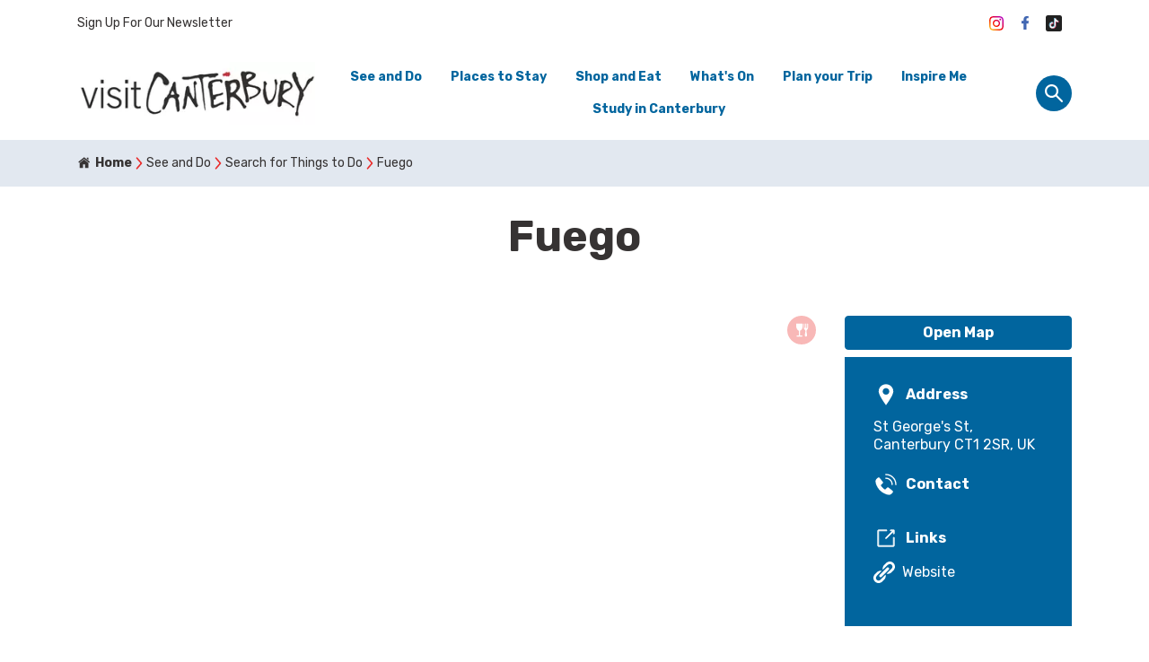

--- FILE ---
content_type: text/html; charset=utf-8
request_url: https://www.canterbury.co.uk/attractions/fuego-97919/
body_size: 20648
content:


<!DOCTYPE html>
<html lang="en">
<head>
    <meta name="viewport" content="width=device-width, initial-scale=1">

    <script defer src="https://unpkg.com/alpinejs@3.x.x/dist/cdn.min.js"></script>
    

    



    <title>
        Fuego - Visit Canterbury
    </title>
    
    
<link rel="canonical" href="https://www.canterbury.co.uk/attractions/fuego-97919/" />
<meta name="description" content="">
<meta itemprop="url" content="https://www.canterbury.co.uk/attractions/fuego-97919/">
<meta itemprop="description" content="">


    
<!-- Twitter Card data -->
<meta name="twitter:card" content="summary_large_image" />
<!-- Open Graph data -->
<meta property="og:type" content="article" />
<meta property="og:url" content="https://www.canterbury.co.uk/attractions/fuego-97919/" />
<meta property="og:title" content="Fuego" />
<meta property="og:description" content="" />
    <meta property="og:image" content="https://www.canterbury.co.uk/media/81463/fuego.jpg?quality=75" />

     
<link rel="apple-touch-icon" sizes="72x72" href="/favicons/visitcanterbury/apple-touch-icon.png">
<link rel="icon" type="image/png" sizes="32x32" href="/favicons/visitcanterbury/favicon-32x32.png">
<link rel="icon" type="image/png" sizes="16x16" href="/favicons/visitcanterbury/favicon-16x16.png">
<link rel="manifest" href="/favicons/visitcanterbury/manifest.json">
<link rel="mask-icon" href="/favicons/visitcanterbury/safari-pinned-tab.svg" color="#5bbad5">
<meta name="theme-color" content="#ffffff">




    
    
    <!-- preconnect and preload css -->
    <link rel='preconnect' href='https://fonts.gstatic.com'>
    <link rel="stylesheet" href="https://fonts.googleapis.com/css2?family=Lora:ital,wght@0,400;0,700;1,400;1,700&family=Open+Sans&family=Rubik:ital,wght@0,400;0,700;1,400;1,700&display=swap" />


    <link rel="manifest" href="/manifest.webmanifest">
    <link rel="stylesheet" href="/dmo-css/dmo-styles-visitcanterbury.css?1=8">

</head>
<!-- Google tag (gtag.js) -->
<script async src="https://www.googletagmanager.com/gtag/js?id=G-2DWJCPJ02S"></script>
<script>
  window.dataLayer = window.dataLayer || [];
  function gtag(){dataLayer.push(arguments);}
  gtag('js', new Date());

  gtag('config', 'G-2DWJCPJ02S');
</script>




<body class="no-js text-black">
    <a class="absolute top-10 left-[-999px] focus:left-10 active:left-10 btn-2 px-4 py-2 transition-all duration-500" href="#content">Skip to main content</a>


    

<nav class="hidden lg:block mb-4"  aria-label="top navigation">
    <div class="">
        <div class="container mx-auto">
            <div class="flex justify-between items-center -mx-2 py-2">
                <!--Top navigation-->
                <div class="w-3/4 flex flex-grow flex-wrap text-sm px-2 -mx-2">
                            <a href="/newsletter/" class="p-2 hover:text-secondary-500 hover:underline transition duration-150">Sign Up For Our Newsletter</a>

                </div>
                <!--social Icons-->
                <div class="px-2 justify-end flex flex-wrap items-center mx-1">
                    
            <a href="https://www.instagram.com/visitcanterbury/" class="w-8 transition duration-150 ease-in-out transform hover:scale-110 text-primary-500 px-1" title="Instagram" rel="noopener nofollow" target="_blank">
                
<svg  class="w-full h-full" viewBox="0 0 24 24" fill="none" xmlns="http://www.w3.org/2000/svg" role="presentation">
    <path d="M17.2307 7.7298C17.2307 7.19805 16.7998 6.76869 16.27 6.76869C15.7402 6.76869 15.3088 7.19805 15.3088 7.7298C15.3088 8.2596 15.7402 8.68896 16.27 8.68896C16.7998 8.68896 17.2307 8.2596 17.2307 7.7298Z" fill="url(#333664b816f64b3fa1103953660f5290_paint0_linear)" />
    <path d="M18.511 15.2323C18.4755 16.0124 18.345 16.4362 18.2367 16.7177C18.0912 17.0909 17.9176 17.3578 17.6361 17.6377C17.3578 17.9176 17.0909 18.0908 16.7177 18.2347C16.4362 18.3446 16.0108 18.4755 15.2307 18.5126C14.3874 18.5498 14.1375 18.5577 11.999 18.5577C9.86247 18.5577 9.6106 18.5498 8.76729 18.5126C7.98726 18.4755 7.56382 18.3446 7.2823 18.2347C6.90711 18.0908 6.64223 17.9176 6.36231 17.6377C6.08041 17.3578 5.90685 17.0909 5.76333 16.7177C5.65498 16.4362 5.52256 16.0124 5.48893 15.2323C5.44783 14.389 5.4403 14.1352 5.4403 12.001C5.4403 9.8625 5.44783 9.61063 5.48893 8.76732C5.52256 7.98729 5.65498 7.56385 5.76333 7.27996C5.90685 6.90715 6.08041 6.64185 6.36231 6.36193C6.64223 6.08243 6.90711 5.90884 7.2823 5.76337C7.56382 5.65306 7.98726 5.52417 8.76729 5.48701C9.6106 5.44983 9.86247 5.44034 11.999 5.44034C14.1375 5.44034 14.3874 5.44983 15.2307 5.48701C16.0108 5.52417 16.4362 5.65306 16.7177 5.76337C17.0909 5.90884 17.3578 6.08243 17.6361 6.36193C17.9176 6.64185 18.0912 6.90715 18.2367 7.27996C18.345 7.56385 18.4755 7.98729 18.511 8.76732C18.5502 9.61063 18.5597 9.8625 18.5597 12.001C18.5597 14.1352 18.5502 14.389 18.511 15.2323ZM19.9514 8.7017C19.9122 7.84929 19.7778 7.26692 19.5781 6.75969C19.3749 6.23345 19.1025 5.78748 18.6565 5.34151C18.2126 4.89752 17.7666 4.62511 17.2403 4.41953C16.7311 4.22184 16.1507 4.08582 15.2979 4.04867C14.4451 4.00754 14.1727 4.00004 11.999 4.00004C9.82727 4.00004 9.5529 4.00754 8.7001 4.04867C7.84925 4.08582 7.26926 4.22184 6.75766 4.41953C6.23341 4.62511 5.78744 4.89752 5.34346 5.34151C4.89749 5.78748 4.62507 6.23345 4.41988 6.75969C4.22218 7.26692 4.08777 7.84929 4.04664 8.7017C4.00949 9.5545 4 9.8273 4 12.001C4 14.1727 4.00949 14.4451 4.04664 15.2979C4.08777 16.1488 4.22218 16.7307 4.41988 17.2404C4.62507 17.7646 4.89749 18.2126 5.34346 18.6565C5.78744 19.1005 6.23341 19.3749 6.75766 19.5801C7.26926 19.7778 7.84925 19.9122 8.7001 19.9514C9.5529 19.9905 9.82727 20 11.999 20C14.1727 20 14.4451 19.9905 15.2979 19.9514C16.1507 19.9122 16.7311 19.7778 17.2403 19.5801C17.7666 19.3749 18.2126 19.1005 18.6565 18.6565C19.1025 18.2126 19.3749 17.7646 19.5781 17.2404C19.7778 16.7307 19.9122 16.1488 19.9514 15.2979C19.9905 14.4451 20 14.1727 20 12.001C20 9.8273 19.9905 9.5545 19.9514 8.7017Z" fill="url(#333664b816f64b3fa1103953660f5290_paint1_linear" />
    <path d="M11.999 14.6654C10.527 14.6654 9.33263 13.4729 9.33263 12.001C9.33263 10.5267 10.527 9.33273 11.999 9.33273C13.4713 9.33273 14.6673 10.5267 14.6673 12.001C14.6673 13.4729 13.4713 14.6654 11.999 14.6654ZM11.999 7.89044C9.72997 7.89044 7.89233 9.73202 7.89233 12.001C7.89233 14.268 9.72997 16.1077 11.999 16.1077C14.2679 16.1077 16.1076 14.268 16.1076 12.001C16.1076 9.73202 14.2679 7.89044 11.999 7.89044Z" fill="url(#333664b816f64b3fa1103953660f5290_paint2_linear" />
    <defs>
        <linearGradient id="333664b816f64b3fa1103953660f5290_paint0_linear" x1="4.14407" y1="19.8345" x2="18.6671" y2="5.31134" gradientUnits="userSpaceOnUse">
            <stop stop-color="#FFD521" />
            <stop offset="0.05" stop-color="#FFD521" />
            <stop offset="0.501119" stop-color="#F50000" />
            <stop offset="0.95" stop-color="#B900B4" />
            <stop offset="0.950079" stop-color="#B900B4" />
            <stop offset="1" stop-color="#B900B4" />
        </linearGradient>
        <linearGradient id="333664b816f64b3fa1103953660f5290_paint1_linear" x1="4.14432" y1="19.8545" x2="18.6792" y2="5.31953" gradientUnits="userSpaceOnUse">
            <stop stop-color="#FFD521" />
            <stop offset="0.05" stop-color="#FFD521" />
            <stop offset="0.501119" stop-color="#F50000" />
            <stop offset="0.95" stop-color="#B900B4" />
            <stop offset="0.950079" stop-color="#B900B4" />
            <stop offset="1" stop-color="#B900B4" />
        </linearGradient>
        <linearGradient id="333664b816f64b3fa1103953660f5290_paint2_linear" x1="4.14806" y1="19.8549" x2="18.6795" y2="5.32347" gradientUnits="userSpaceOnUse">
            <stop stop-color="#FFD521" />
            <stop offset="0.05" stop-color="#FFD521" />
            <stop offset="0.501119" stop-color="#F50000" />
            <stop offset="0.95" stop-color="#B900B4" />
            <stop offset="0.950079" stop-color="#B900B4" />
            <stop offset="1" stop-color="#B900B4" />
        </linearGradient>
    </defs>
</svg>

            </a>
            <a href="https://www.facebook.com/VisitCanterbury/" class="w-8 transition duration-150 ease-in-out transform hover:scale-110 text-primary-500 px-1" title="Facebook" rel="noopener nofollow" target="_blank">
                <svg class="w-full h-full" viewBox="0 0 24 24" fill="none" xmlns="http://www.w3.org/2000/svg" role="presentation">
    <path fill-rule="evenodd" clip-rule="evenodd" d="M13.457 19V12.25H15.643L16 9.25H13.457V7.789C13.457 7.0165 13.4781 6.25 14.6295 6.25H15.7958V4.105C15.7958 4.07275 14.794 4 13.7805 4C11.664 4 10.3387 5.24275 10.3387 7.525V9.25H8V12.25H10.3387V19H13.457Z" fill="#4267B2" />
</svg>
            </a>
            <a href="https://www.tiktok.com/@visitcanterbury" class="w-8 transition duration-150 ease-in-out transform hover:scale-110 text-primary-500 px-1" title="TikTok" rel="noopener nofollow" target="_blank">
                
<svg class="w-full h-full" xmlns="http://www.w3.org/2000/svg" xmlns:xlink="http://www.w3.org/1999/xlink" version="1.1" viewBox="0 0 48 48"  fill-rule="evenodd" clip-rule="evenodd"><path fill="#212121" fill-rule="evenodd" d="M10.904,6h26.191C39.804,6,42,8.196,42,10.904v26.191 C42,39.804,39.804,42,37.096,42H10.904C8.196,42,6,39.804,6,37.096V10.904C6,8.196,8.196,6,10.904,6z" clip-rule="evenodd" /><path fill="#ec407a" fill-rule="evenodd" d="M29.208,20.607c1.576,1.126,3.507,1.788,5.592,1.788v-4.011 c-0.395,0-0.788-0.041-1.174-0.123v3.157c-2.085,0-4.015-0.663-5.592-1.788v8.184c0,4.094-3.321,7.413-7.417,7.413 c-1.528,0-2.949-0.462-4.129-1.254c1.347,1.376,3.225,2.23,5.303,2.23c4.096,0,7.417-3.319,7.417-7.413L29.208,20.607L29.208,20.607 z M30.657,16.561c-0.805-0.879-1.334-2.016-1.449-3.273v-0.516h-1.113C28.375,14.369,29.331,15.734,30.657,16.561L30.657,16.561z M19.079,30.832c-0.45-0.59-0.693-1.311-0.692-2.053c0-1.873,1.519-3.391,3.393-3.391c0.349,0,0.696,0.053,1.029,0.159v-4.1 c-0.389-0.053-0.781-0.076-1.174-0.068v3.191c-0.333-0.106-0.68-0.159-1.03-0.159c-1.874,0-3.393,1.518-3.393,3.391 C17.213,29.127,17.972,30.274,19.079,30.832z" clip-rule="evenodd" /><path fill="#fff" fill-rule="evenodd" d="M28.034,19.63c1.576,1.126,3.507,1.788,5.592,1.788v-3.157 c-1.164-0.248-2.194-0.856-2.969-1.701c-1.326-0.827-2.281-2.191-2.561-3.788h-2.923v16.018c-0.007,1.867-1.523,3.379-3.393,3.379 c-1.102,0-2.081-0.525-2.701-1.338c-1.107-0.558-1.866-1.705-1.866-3.029c0-1.873,1.519-3.391,3.393-3.391 c0.359,0,0.705,0.056,1.03,0.159V21.38c-4.024,0.083-7.26,3.369-7.26,7.411c0,2.018,0.806,3.847,2.114,5.183 c1.18,0.792,2.601,1.254,4.129,1.254c4.096,0,7.417-3.319,7.417-7.413L28.034,19.63L28.034,19.63z" clip-rule="evenodd" /><path fill="#81d4fa" fill-rule="evenodd" d="M33.626,18.262v-0.854c-1.05,0.002-2.078-0.292-2.969-0.848 C31.445,17.423,32.483,18.018,33.626,18.262z M28.095,12.772c-0.027-0.153-0.047-0.306-0.061-0.461v-0.516h-4.036v16.019 c-0.006,1.867-1.523,3.379-3.393,3.379c-0.549,0-1.067-0.13-1.526-0.362c0.62,0.813,1.599,1.338,2.701,1.338 c1.87,0,3.386-1.512,3.393-3.379V12.772H28.095z M21.635,21.38v-0.909c-0.337-0.046-0.677-0.069-1.018-0.069 c-4.097,0-7.417,3.319-7.417,7.413c0,2.567,1.305,4.829,3.288,6.159c-1.308-1.336-2.114-3.165-2.114-5.183 C14.374,24.749,17.611,21.463,21.635,21.38z" clip-rule="evenodd" /></svg>
            </a>

                </div>
             
            </div>
        </div>
    </div>

    
<!-- main navigation -->
<div x-data="sideBar()" aria-label="Main navigation">
    <div class="container mx-auto mt-4">
        <div class="flex flex-wrap justify-between items-center -mx-2">
            <div class="justify-self-start w-3/12 px-2" action="">

                <a href="/" class="w-full block" aria-label="Go to homepage">

                            <picture class="w-full">
                                <!--[if IE 9]><video style="display: none"><![endif]-->
                                <source data-srcset="/media/76748/visit-canterbury.png?anchor=center&amp;mode=crop&amp;width=300&amp;height=0&amp;format=webp&amp;quality=70&amp;rnd=133982595160000000 300w,/media/76748/visit-canterbury.png?anchor=center&amp;mode=crop&amp;width=600&amp;height=0&amp;format=webp&amp;quality=70&amp;rnd=133982595160000000 600w" srcset="/media/76748/visit-canterbury.png?anchor=center&amp;mode=crop&amp;width=250&amp;height=0&amp;format=webp&amp;quality=30&amp;rnd=133982595160000000" type="image/webp" data-sizes="auto" />
                                <source data-srcset="/media/76748/visit-canterbury.png?anchor=center&amp;mode=crop&amp;width=300&amp;height=0&amp;format=auto&amp;quality=90&amp;rnd=133982595160000000 300w,/media/76748/visit-canterbury.png?anchor=center&amp;mode=crop&amp;width=600&amp;height=0&amp;format=auto&amp;quality=90&amp;rnd=133982595160000000 600w" srcset="/media/76748/visit-canterbury.png?anchor=center&amp;mode=crop&amp;width=250&amp;height=0&amp;format=webp&amp;quality=30&amp;rnd=133982595160000000" type="image/jpeg" data-sizes="auto" />
                                <!--[if IE 9]></video><![endif]-->
                                <img src="/media/76748/visit-canterbury.png?anchor=center&amp;mode=crop&amp;width=250&amp;height=0&amp;format=webp&amp;quality=30&amp;rnd=133982595160000000"
                                     data-src="/media/76748/visit-canterbury.png?anchor=center&amp;mode=crop&amp;width=250&amp;height=0&amp;rnd=133982595160000000"
                                     class="lazyload"
                                     data-sizes="auto"
                                     alt="This Is Canterbury" width="800" height="212" />
                            </picture>
                    <span class="hidden">Visit Canterbury</span>
                </a>
            </div>
            <ul class="w-8/12 flex flex-wrap text-sm font-bold px-2 -mx-4 justify-center">
                    <li x-data="{megaMenu: false}">
        
        
        <a href="/see-and-do/" class="h-full px-4 py-2 flex items-center  font-semibold hover:underline transition duration-150" x-on:keydown.escape="megaMenu = false" x-on:click="megaMenu = ! megaMenu" x-on:click.away="megaMenu = false" :class="megaMenu ? 'bg-secondary-500 text-white hover:text-white' : 'text-secondary-500 hover:text-primary-500 '">
            See and Do
        </a>
      
    </li>
    <li x-data="{megaMenu: false}">
        
        
        <a href="/places-to-stay/" class="h-full px-4 py-2 flex items-center  font-semibold hover:underline transition duration-150" x-on:keydown.escape="megaMenu = false" x-on:click="megaMenu = ! megaMenu" x-on:click.away="megaMenu = false" :class="megaMenu ? 'bg-secondary-500 text-white hover:text-white' : 'text-secondary-500 hover:text-primary-500 '">
            Places to Stay
        </a>
      
    </li>
    <li x-data="{megaMenu: false}">
        
        
        <a href="/shop-and-eat/" class="h-full px-4 py-2 flex items-center  font-semibold hover:underline transition duration-150" x-on:keydown.escape="megaMenu = false" x-on:click="megaMenu = ! megaMenu" x-on:click.away="megaMenu = false" :class="megaMenu ? 'bg-secondary-500 text-white hover:text-white' : 'text-secondary-500 hover:text-primary-500 '">
            Shop and Eat
        </a>
      
    </li>
    <li x-data="{megaMenu: false}">
        
        
        <a href="/see-and-do/find-events/" class="h-full px-4 py-2 flex items-center  font-semibold hover:underline transition duration-150" x-on:keydown.escape="megaMenu = false" x-on:click="megaMenu = ! megaMenu" x-on:click.away="megaMenu = false" :class="megaMenu ? 'bg-secondary-500 text-white hover:text-white' : 'text-secondary-500 hover:text-primary-500 '">
            What&#39;s On
        </a>
      
    </li>
    <li x-data="{megaMenu: false}">
        
        
        <a href="/travel-and-parking/" class="h-full px-4 py-2 flex items-center  font-semibold hover:underline transition duration-150" x-on:keydown.escape="megaMenu = false" x-on:click="megaMenu = ! megaMenu" x-on:click.away="megaMenu = false" :class="megaMenu ? 'bg-secondary-500 text-white hover:text-white' : 'text-secondary-500 hover:text-primary-500 '">
            Plan your Trip
        </a>
      
    </li>
    <li x-data="{megaMenu: false}">
        
        
        <a href="/inspirational-ideas/" class="h-full px-4 py-2 flex items-center  font-semibold hover:underline transition duration-150" x-on:keydown.escape="megaMenu = false" x-on:click="megaMenu = ! megaMenu" x-on:click.away="megaMenu = false" :class="megaMenu ? 'bg-secondary-500 text-white hover:text-white' : 'text-secondary-500 hover:text-primary-500 '">
            Inspire Me
        </a>
      
    </li>
    <li x-data="{megaMenu: false}">
        
        
        <a href="/study-in-canterbury/" class="h-full px-4 py-2 flex items-center  font-semibold hover:underline transition duration-150" x-on:keydown.escape="megaMenu = false" x-on:click="megaMenu = ! megaMenu" x-on:click.away="megaMenu = false" :class="megaMenu ? 'bg-secondary-500 text-white hover:text-white' : 'text-secondary-500 hover:text-primary-500 '">
            Study in Canterbury
        </a>
      
    </li>




            </ul>
                <div class="w-1/12 flex items-center justify-end px-2">
                    <div class="w-10 h-10 rounded-full bg-secondary-500 flex items-center justify-center p-1">
                        <button id="site-search-button" aria-label="Site search panel" @click.prevent="openSideBar()" class="w-6 focus:text-white text-white hover:text-white focus-visible:outline-offset-12">
                            <svg class="fill-current w-full h-full" viewBox="0 0 24 24" fill="none" xmlns="http://www.w3.org/2000/svg" role="presentation">
    <path fill-rule="evenodd" clip-rule="evenodd" d="M2 9.51272C2 5.36355 5.3638 2 9.51328 2C13.6628 2 17.0266 5.36355 17.0266 9.51272C17.0266 11.2043 16.4675 12.7653 15.5239 14.021L21.7081 20.2046C22.0987 20.5951 22.0987 21.2283 21.7081 21.6188L21.6199 21.707C21.2294 22.0975 20.5963 22.0975 20.2058 21.707L14.0214 15.5233C12.7657 16.4665 11.2048 17.0254 9.51328 17.0254C5.3638 17.0254 2 13.6619 2 9.51272ZM9.51336 14.8789C6.5542 14.8789 4.14673 12.4716 4.14673 9.51271C4.14673 6.55377 6.5542 4.14648 9.51336 4.14648C12.4725 4.14648 14.88 6.55377 14.88 9.51271C14.88 12.4716 12.4725 14.8789 9.51336 14.8789Z" fill="" />
</svg>
                        </button>
                    </div>
                </div>

        </div>
    </div>
    <aside id="sideBarAside" class="transform top-0 right-0 w-64 bg-opacity-95 bg-white fixed h-full overflow-auto ease-in-out transition-all duration-300 z-50 "
          @focusout="closeSideBar()"
           x-cloak x-on:blur="sideBar = false"
           :class="sideBar ? 'translate-x-0' : 'translate-x-full'" aria-labelledby="site-search-button" x-show="sideBar" 
            x-transition:enter="translate-x-full "
           
            x-transition:leave-end="translate-x-0">
        <div class="container mx-auto py-16">
            <div class="absolute top-4 right-4 text-secondary-500 hover:text-primary-500">
                <button aria-label="Close search sidebar"  @click.prevent="sideBar = !sideBar" class="block h-8 w-8">
                    <svg class="fill-current w-full h-full" viewBox="0 0 24 24" fill="none" xmlns="http://www.w3.org/2000/svg" role="presentation">
    <path d="M3.41067 3.41067C3.95822 2.86311 4.84523 2.86311 5.39279 3.41067L12 10.0179L18.6072 3.41067C19.1548 2.86311 20.0418 2.86311 20.5893 3.41067C21.1369 3.95822 21.1369 4.84523 20.5893 5.39279L13.9821 12L20.5893 18.6072C21.1369 19.1548 21.1369 20.0418 20.5893 20.5893C20.0418 21.1369 19.1548 21.1369 18.6072 20.5893L12 13.9821L5.39279 20.5893C4.84523 21.1369 3.95822 21.1369 3.41067 20.5893C2.86311 20.0418 2.86311 19.1548 3.41067 18.6072L10.0179 12L3.41067 5.39279C2.86311 4.84523 2.86311 3.95822 3.41067 3.41067Z" fill="" />
</svg>

                </button>
            </div>
            <h4 class="h3 mb-4">Search our site</h4>

            <form class="mb-0 justify-self-end w-full text-right flex items-center mb-4 md:mb-8" action="/search/" method="get">
                <div class="relative text-gray-800 focus-within:text-gray-800 flex w-full">
                    <label for="sidebarSearch" class="hidden">Search</label>
                    <input  class="w-full border-gray-200 rounded focus:outline-none focus:ring-2 focus:ring-primary-500 focus:border-transparent px-2 py-1" type="text" id="sidebarSearch" name="search" placeholder="search">
                    <span class="absolute inset-y-0 right-0 flex items-center pr-2">
                        <button  type="submit" class="p-1 focus-within:text-primary-500 focus:text-primary-500 w-8 text-secondary-500 hover:text-primary-500" aria-label="Submit search query">
                            <svg class="fill-current w-full h-full" viewBox="0 0 24 24" fill="none" xmlns="http://www.w3.org/2000/svg" role="presentation">
    <path fill-rule="evenodd" clip-rule="evenodd" d="M2 9.51272C2 5.36355 5.3638 2 9.51328 2C13.6628 2 17.0266 5.36355 17.0266 9.51272C17.0266 11.2043 16.4675 12.7653 15.5239 14.021L21.7081 20.2046C22.0987 20.5951 22.0987 21.2283 21.7081 21.6188L21.6199 21.707C21.2294 22.0975 20.5963 22.0975 20.2058 21.707L14.0214 15.5233C12.7657 16.4665 11.2048 17.0254 9.51328 17.0254C5.3638 17.0254 2 13.6619 2 9.51272ZM9.51336 14.8789C6.5542 14.8789 4.14673 12.4716 4.14673 9.51271C4.14673 6.55377 6.5542 4.14648 9.51336 4.14648C12.4725 4.14648 14.88 6.55377 14.88 9.51271C14.88 12.4716 12.4725 14.8789 9.51336 14.8789Z" fill="" />
</svg>
                        </button>
                    </span>
                </div>
            </form>
        </div>
    </aside>
</div>
</nav>
<!-- Mobile nav -->



<nav class="mobile-nav bg-neutral1-50 lg:hidden   top-0 z-50"
     x-data="{ isOpen: false }"
     @keydown.escape="isOpen = false"  aria-label="Mobile navigation">

    <div class="flex justify-between border-b border-primary-700 border-opacity-30 py-4">
        <div>

            <a href="/" class="block w-full ">
                        <picture class="w-full">
                            <!--[if IE 9]><video style="display: none"><![endif]-->
                            <source data-srcset="/media/76748/visit-canterbury.png?anchor=center&amp;mode=crop&amp;width=300&amp;height=0&amp;format=webp&amp;quality=70&amp;rnd=133982595160000000 300w,/media/76748/visit-canterbury.png?anchor=center&amp;mode=crop&amp;width=600&amp;height=0&amp;format=webp&amp;quality=70&amp;rnd=133982595160000000 600w" srcset="/media/76748/visit-canterbury.png?anchor=center&amp;mode=crop&amp;width=250&amp;height=0&amp;format=webp&amp;quality=30&amp;rnd=133982595160000000" type="image/webp" data-sizes="auto" />
                            <source data-srcset="/media/76748/visit-canterbury.png?anchor=center&amp;mode=crop&amp;width=300&amp;height=0&amp;format=auto&amp;quality=90&amp;rnd=133982595160000000 300w,/media/76748/visit-canterbury.png?anchor=center&amp;mode=crop&amp;width=600&amp;height=0&amp;format=auto&amp;quality=90&amp;rnd=133982595160000000 600w" srcset="/media/76748/visit-canterbury.png?anchor=center&amp;mode=crop&amp;width=250&amp;height=0&amp;format=webp&amp;quality=30&amp;rnd=133982595160000000" type="image/jpeg" data-sizes="auto" />
                            <!--[if IE 9]></video><![endif]-->
                            <img src="/media/76748/visit-canterbury.png?anchor=center&amp;mode=crop&amp;width=250&amp;height=0&amp;format=webp&amp;quality=30&amp;rnd=133982595160000000"
                                 data-src="/media/76748/visit-canterbury.png?anchor=center&amp;mode=crop&amp;width=250&amp;height=0&amp;rnd=133982595160000000"
                                 class="lazyload"
                                 data-sizes="auto"
                                 alt="This Is Canterbury" width="800" height="212" />
                        </picture>
                <span class="hidden">Visit Canterbury</span>
            </a>
        </div>
        <button @click="isOpen = !isOpen"
                type="button"
                class="block lg:hidden mx-2 text-primary-500 hover:text-secondary-500  focus:text-secondary-500"
                :class="{ 'transition transform-180': isOpen }" aria-label="Menu"><span class="hidden">Menu</span>
            <svg class="h-6 w-6 fill-current" xmlns="http://www.w3.org/2000/svg" viewBox="0 0 24 24">
                <path x-show="isOpen"
                      fill-rule="evenodd"
                      clip-rule="evenodd"
                      d="M18.278 16.864a1 1 0 0 1-1.414 1.414l-4.829-4.828-4.828 4.828a1 1 0 0 1-1.414-1.414l4.828-4.829-4.828-4.828a1 1 0 0 1 1.414-1.414l4.829 4.828 4.828-4.828a1 1 0 1 1 1.414 1.414l-4.828 4.829 4.828 4.828z" />
                <path x-show="!isOpen"
                      fill-rule="evenodd"
                      d="M4 5h16a1 1 0 0 1 0 2H4a1 1 0 1 1 0-2zm0 6h16a1 1 0 0 1 0 2H4a1 1 0 0 1 0-2zm0 6h16a1 1 0 0 1 0 2H4a1 1 0 0 1 0-2z" />
            </svg>
        </button>
    </div>
    <div x-show="isOpen" class="mobile-menu  w-full  bg-neutral1-50 z-50"
         x-transition:enter="transition  duration-300"
         x-transition:enter-start="opacity-0 transform scale-100"
         x-transition:enter-end="opacity-100 transform scale-100"
         x-transition:leave="transition duration-300"
         x-transition:leave-start="opacity-100 transform scale-100"
         x-transition:leave-end="opacity-0 transform scale-100"
         :class="{ 'shadow-lg ' : isOpen}" x-cloak>
        <div class="flex flex-wrap container mx-auto py-4 container mx-auto">
                <form class="w-full mb-4" action="/search/" method="get">
                    <div class="relative text-gray-800 focus-within:text-gray-800">
                        <label for="search-mobile" class="hidden">Search</label>
                        <input class="w-full border-gray-200 rounded focus:outline-none focus:ring-2 focus:ring-primary-500 focus:border-transparent px-2 py-2" type="text" id="search-mobile" name="search" placeholder="search">
                        <span class="absolute inset-y-0 right-0 flex items-center pr-2">
                            <button type="submit" class="p-1 focus:shadow-outline w-8 text-primary-500 hover:text-secondary-500" aria-label="submit site search">
                                <svg class="fill-current w-full h-full" viewBox="0 0 24 24" fill="none" xmlns="http://www.w3.org/2000/svg" role="presentation">
    <path fill-rule="evenodd" clip-rule="evenodd" d="M2 9.51272C2 5.36355 5.3638 2 9.51328 2C13.6628 2 17.0266 5.36355 17.0266 9.51272C17.0266 11.2043 16.4675 12.7653 15.5239 14.021L21.7081 20.2046C22.0987 20.5951 22.0987 21.2283 21.7081 21.6188L21.6199 21.707C21.2294 22.0975 20.5963 22.0975 20.2058 21.707L14.0214 15.5233C12.7657 16.4665 11.2048 17.0254 9.51328 17.0254C5.3638 17.0254 2 13.6619 2 9.51272ZM9.51336 14.8789C6.5542 14.8789 4.14673 12.4716 4.14673 9.51271C4.14673 6.55377 6.5542 4.14648 9.51336 4.14648C12.4725 4.14648 14.88 6.55377 14.88 9.51271C14.88 12.4716 12.4725 14.8789 9.51336 14.8789Z" fill="" />
</svg>
                            </button>
                        </span>

                    </div>
                </form>
            <div class="w-full text-sm font-bold mt-4">

                                <a href="/see-and-do/" class="py-3 block text-secondary-500 hover:text-primary-500 transition duration-300 border-b border-neutral1-300"> See and Do</a>
            <a href="/places-to-stay/" class="py-3 block text-secondary-500 hover:text-primary-500 transition duration-300 border-b border-neutral1-300"> Places to Stay</a>
            <a href="/shop-and-eat/" class="py-3 block text-secondary-500 hover:text-primary-500 transition duration-300 border-b border-neutral1-300"> Shop and Eat</a>
            <a href="/see-and-do/find-events/" class="py-3 block text-secondary-500 hover:text-primary-500 transition duration-300 border-b border-neutral1-300"> What&#39;s On</a>
            <a href="/travel-and-parking/" class="py-3 block text-secondary-500 hover:text-primary-500 transition duration-300 border-b border-neutral1-300"> Plan your Trip</a>
            <a href="/inspirational-ideas/" class="py-3 block text-secondary-500 hover:text-primary-500 transition duration-300 border-b border-neutral1-300"> Inspire Me</a>
            <a href="/study-in-canterbury/" class="py-3 block text-secondary-500 hover:text-primary-500 transition duration-300 border-b border-neutral1-300"> Study in Canterbury</a>


            


            </div>
            <div class="w-full text-sm mt-4">
                <div class="flex flex-col">
                            <a href="/newsletter/" class="p-2 hover:text-secondary-500 hover:underline transition duration-150">Sign Up For Our Newsletter</a>

                </div>
            </div>
            
        </div>
        <div class="w-full bg-neutral1-100 py-4">
            <div class="flex flex-wrap justify-center">
                
            <a href="https://www.instagram.com/visitcanterbury/" class="w-8 transition duration-150 ease-in-out transform hover:scale-110 text-primary-500 px-1" title="Instagram" rel="noopener nofollow" target="_blank">
                
<svg  class="w-full h-full" viewBox="0 0 24 24" fill="none" xmlns="http://www.w3.org/2000/svg" role="presentation">
    <path d="M17.2307 7.7298C17.2307 7.19805 16.7998 6.76869 16.27 6.76869C15.7402 6.76869 15.3088 7.19805 15.3088 7.7298C15.3088 8.2596 15.7402 8.68896 16.27 8.68896C16.7998 8.68896 17.2307 8.2596 17.2307 7.7298Z" fill="url(#53334feb0e45454caeb0c10d868f9366_paint0_linear)" />
    <path d="M18.511 15.2323C18.4755 16.0124 18.345 16.4362 18.2367 16.7177C18.0912 17.0909 17.9176 17.3578 17.6361 17.6377C17.3578 17.9176 17.0909 18.0908 16.7177 18.2347C16.4362 18.3446 16.0108 18.4755 15.2307 18.5126C14.3874 18.5498 14.1375 18.5577 11.999 18.5577C9.86247 18.5577 9.6106 18.5498 8.76729 18.5126C7.98726 18.4755 7.56382 18.3446 7.2823 18.2347C6.90711 18.0908 6.64223 17.9176 6.36231 17.6377C6.08041 17.3578 5.90685 17.0909 5.76333 16.7177C5.65498 16.4362 5.52256 16.0124 5.48893 15.2323C5.44783 14.389 5.4403 14.1352 5.4403 12.001C5.4403 9.8625 5.44783 9.61063 5.48893 8.76732C5.52256 7.98729 5.65498 7.56385 5.76333 7.27996C5.90685 6.90715 6.08041 6.64185 6.36231 6.36193C6.64223 6.08243 6.90711 5.90884 7.2823 5.76337C7.56382 5.65306 7.98726 5.52417 8.76729 5.48701C9.6106 5.44983 9.86247 5.44034 11.999 5.44034C14.1375 5.44034 14.3874 5.44983 15.2307 5.48701C16.0108 5.52417 16.4362 5.65306 16.7177 5.76337C17.0909 5.90884 17.3578 6.08243 17.6361 6.36193C17.9176 6.64185 18.0912 6.90715 18.2367 7.27996C18.345 7.56385 18.4755 7.98729 18.511 8.76732C18.5502 9.61063 18.5597 9.8625 18.5597 12.001C18.5597 14.1352 18.5502 14.389 18.511 15.2323ZM19.9514 8.7017C19.9122 7.84929 19.7778 7.26692 19.5781 6.75969C19.3749 6.23345 19.1025 5.78748 18.6565 5.34151C18.2126 4.89752 17.7666 4.62511 17.2403 4.41953C16.7311 4.22184 16.1507 4.08582 15.2979 4.04867C14.4451 4.00754 14.1727 4.00004 11.999 4.00004C9.82727 4.00004 9.5529 4.00754 8.7001 4.04867C7.84925 4.08582 7.26926 4.22184 6.75766 4.41953C6.23341 4.62511 5.78744 4.89752 5.34346 5.34151C4.89749 5.78748 4.62507 6.23345 4.41988 6.75969C4.22218 7.26692 4.08777 7.84929 4.04664 8.7017C4.00949 9.5545 4 9.8273 4 12.001C4 14.1727 4.00949 14.4451 4.04664 15.2979C4.08777 16.1488 4.22218 16.7307 4.41988 17.2404C4.62507 17.7646 4.89749 18.2126 5.34346 18.6565C5.78744 19.1005 6.23341 19.3749 6.75766 19.5801C7.26926 19.7778 7.84925 19.9122 8.7001 19.9514C9.5529 19.9905 9.82727 20 11.999 20C14.1727 20 14.4451 19.9905 15.2979 19.9514C16.1507 19.9122 16.7311 19.7778 17.2403 19.5801C17.7666 19.3749 18.2126 19.1005 18.6565 18.6565C19.1025 18.2126 19.3749 17.7646 19.5781 17.2404C19.7778 16.7307 19.9122 16.1488 19.9514 15.2979C19.9905 14.4451 20 14.1727 20 12.001C20 9.8273 19.9905 9.5545 19.9514 8.7017Z" fill="url(#53334feb0e45454caeb0c10d868f9366_paint1_linear" />
    <path d="M11.999 14.6654C10.527 14.6654 9.33263 13.4729 9.33263 12.001C9.33263 10.5267 10.527 9.33273 11.999 9.33273C13.4713 9.33273 14.6673 10.5267 14.6673 12.001C14.6673 13.4729 13.4713 14.6654 11.999 14.6654ZM11.999 7.89044C9.72997 7.89044 7.89233 9.73202 7.89233 12.001C7.89233 14.268 9.72997 16.1077 11.999 16.1077C14.2679 16.1077 16.1076 14.268 16.1076 12.001C16.1076 9.73202 14.2679 7.89044 11.999 7.89044Z" fill="url(#53334feb0e45454caeb0c10d868f9366_paint2_linear" />
    <defs>
        <linearGradient id="53334feb0e45454caeb0c10d868f9366_paint0_linear" x1="4.14407" y1="19.8345" x2="18.6671" y2="5.31134" gradientUnits="userSpaceOnUse">
            <stop stop-color="#FFD521" />
            <stop offset="0.05" stop-color="#FFD521" />
            <stop offset="0.501119" stop-color="#F50000" />
            <stop offset="0.95" stop-color="#B900B4" />
            <stop offset="0.950079" stop-color="#B900B4" />
            <stop offset="1" stop-color="#B900B4" />
        </linearGradient>
        <linearGradient id="53334feb0e45454caeb0c10d868f9366_paint1_linear" x1="4.14432" y1="19.8545" x2="18.6792" y2="5.31953" gradientUnits="userSpaceOnUse">
            <stop stop-color="#FFD521" />
            <stop offset="0.05" stop-color="#FFD521" />
            <stop offset="0.501119" stop-color="#F50000" />
            <stop offset="0.95" stop-color="#B900B4" />
            <stop offset="0.950079" stop-color="#B900B4" />
            <stop offset="1" stop-color="#B900B4" />
        </linearGradient>
        <linearGradient id="53334feb0e45454caeb0c10d868f9366_paint2_linear" x1="4.14806" y1="19.8549" x2="18.6795" y2="5.32347" gradientUnits="userSpaceOnUse">
            <stop stop-color="#FFD521" />
            <stop offset="0.05" stop-color="#FFD521" />
            <stop offset="0.501119" stop-color="#F50000" />
            <stop offset="0.95" stop-color="#B900B4" />
            <stop offset="0.950079" stop-color="#B900B4" />
            <stop offset="1" stop-color="#B900B4" />
        </linearGradient>
    </defs>
</svg>

            </a>
            <a href="https://www.facebook.com/VisitCanterbury/" class="w-8 transition duration-150 ease-in-out transform hover:scale-110 text-primary-500 px-1" title="Facebook" rel="noopener nofollow" target="_blank">
                <svg class="w-full h-full" viewBox="0 0 24 24" fill="none" xmlns="http://www.w3.org/2000/svg" role="presentation">
    <path fill-rule="evenodd" clip-rule="evenodd" d="M13.457 19V12.25H15.643L16 9.25H13.457V7.789C13.457 7.0165 13.4781 6.25 14.6295 6.25H15.7958V4.105C15.7958 4.07275 14.794 4 13.7805 4C11.664 4 10.3387 5.24275 10.3387 7.525V9.25H8V12.25H10.3387V19H13.457Z" fill="#4267B2" />
</svg>
            </a>
            <a href="https://www.tiktok.com/@visitcanterbury" class="w-8 transition duration-150 ease-in-out transform hover:scale-110 text-primary-500 px-1" title="TikTok" rel="noopener nofollow" target="_blank">
                
<svg class="w-full h-full" xmlns="http://www.w3.org/2000/svg" xmlns:xlink="http://www.w3.org/1999/xlink" version="1.1" viewBox="0 0 48 48"  fill-rule="evenodd" clip-rule="evenodd"><path fill="#212121" fill-rule="evenodd" d="M10.904,6h26.191C39.804,6,42,8.196,42,10.904v26.191 C42,39.804,39.804,42,37.096,42H10.904C8.196,42,6,39.804,6,37.096V10.904C6,8.196,8.196,6,10.904,6z" clip-rule="evenodd" /><path fill="#ec407a" fill-rule="evenodd" d="M29.208,20.607c1.576,1.126,3.507,1.788,5.592,1.788v-4.011 c-0.395,0-0.788-0.041-1.174-0.123v3.157c-2.085,0-4.015-0.663-5.592-1.788v8.184c0,4.094-3.321,7.413-7.417,7.413 c-1.528,0-2.949-0.462-4.129-1.254c1.347,1.376,3.225,2.23,5.303,2.23c4.096,0,7.417-3.319,7.417-7.413L29.208,20.607L29.208,20.607 z M30.657,16.561c-0.805-0.879-1.334-2.016-1.449-3.273v-0.516h-1.113C28.375,14.369,29.331,15.734,30.657,16.561L30.657,16.561z M19.079,30.832c-0.45-0.59-0.693-1.311-0.692-2.053c0-1.873,1.519-3.391,3.393-3.391c0.349,0,0.696,0.053,1.029,0.159v-4.1 c-0.389-0.053-0.781-0.076-1.174-0.068v3.191c-0.333-0.106-0.68-0.159-1.03-0.159c-1.874,0-3.393,1.518-3.393,3.391 C17.213,29.127,17.972,30.274,19.079,30.832z" clip-rule="evenodd" /><path fill="#fff" fill-rule="evenodd" d="M28.034,19.63c1.576,1.126,3.507,1.788,5.592,1.788v-3.157 c-1.164-0.248-2.194-0.856-2.969-1.701c-1.326-0.827-2.281-2.191-2.561-3.788h-2.923v16.018c-0.007,1.867-1.523,3.379-3.393,3.379 c-1.102,0-2.081-0.525-2.701-1.338c-1.107-0.558-1.866-1.705-1.866-3.029c0-1.873,1.519-3.391,3.393-3.391 c0.359,0,0.705,0.056,1.03,0.159V21.38c-4.024,0.083-7.26,3.369-7.26,7.411c0,2.018,0.806,3.847,2.114,5.183 c1.18,0.792,2.601,1.254,4.129,1.254c4.096,0,7.417-3.319,7.417-7.413L28.034,19.63L28.034,19.63z" clip-rule="evenodd" /><path fill="#81d4fa" fill-rule="evenodd" d="M33.626,18.262v-0.854c-1.05,0.002-2.078-0.292-2.969-0.848 C31.445,17.423,32.483,18.018,33.626,18.262z M28.095,12.772c-0.027-0.153-0.047-0.306-0.061-0.461v-0.516h-4.036v16.019 c-0.006,1.867-1.523,3.379-3.393,3.379c-0.549,0-1.067-0.13-1.526-0.362c0.62,0.813,1.599,1.338,2.701,1.338 c1.87,0,3.386-1.512,3.393-3.379V12.772H28.095z M21.635,21.38v-0.909c-0.337-0.046-0.677-0.069-1.018-0.069 c-4.097,0-7.417,3.319-7.417,7.413c0,2.567,1.305,4.829,3.288,6.159c-1.308-1.336-2.114-3.165-2.114-5.183 C14.374,24.749,17.611,21.463,21.635,21.38z" clip-rule="evenodd" /></svg>
            </a>

            </div>
        </div>
    </div>
</nav>








    
<div class="bg-neutral2-200 md:px-16 py-4 ">
    <div class="container mx-auto">
        <nav>
<ol class=" flex flex-wrap">
    <li class="">
        <a href="/" class="group flex items-center">
            <span class="block w-4 text-black mr-1   group-hover:underline transition duration-300">
                
<svg class="fill-current w-full h-full"  viewBox="0 0 24 24" fill="none" xmlns="http://www.w3.org/2000/svg" role="presentation">
    <path fill-rule="evenodd" clip-rule="evenodd" d="M4.34635 19.9965C4.21088 19.9965 4.10053 19.8864 4.10053 19.7453V12.0143C4.10053 11.8751 4.18576 11.6895 4.28714 11.6003C4.28714 11.6003 11.1082 5.90505 11.5147 5.90505C11.9212 5.90505 18.7423 11.6041 18.7423 11.6041C18.8437 11.6923 18.9289 11.8789 18.9289 12.0172V19.7489C18.9289 19.8899 18.8186 20 18.6831 20H13.3756C13.2401 20 13.1298 19.8881 13.1298 19.7516V14.1355C13.1298 13.9999 13.0194 13.8871 12.8839 13.8871H9.95928C9.82292 13.8871 9.71346 13.9981 9.71346 14.1355V19.749C9.71346 19.8855 9.60401 19.9965 9.46854 19.9965L4.34635 19.9965ZM2.09358 9.51114C1.98771 9.59576 1.96887 9.75228 2.05141 9.86056L3.10378 11.2382C3.18632 11.3465 3.34153 11.3638 3.44649 11.2801L11.3523 4.96516C11.4591 4.87962 11.6313 4.87962 11.7381 4.96516L19.5532 11.2074C19.6599 11.2929 19.8124 11.2738 19.8959 11.1655L20.9482 9.78879C21.0308 9.67959 21.0128 9.52309 20.907 9.43664L11.8223 2.06438C11.7173 1.97885 11.5441 1.97885 11.4392 2.06256L2.09358 9.51114ZM18.6597 6.67037V2.75315H16.2203V4.64947L18.6597 6.67037Z" fill="" />
</svg>
            </span>
            <span class="text-black font-bold text-sm group-hover:underline transition duration-300">Home</span>
        </a>
            <li class="">
                    <a href="/see-and-do/" class=" group flex items-center">
                <span class="mt-0.5 block w-4 text-primary-500  group-hover:text-secondary-500 transition duration-300">
                    <svg class="fill-current w-full h-full" viewBox="0 0 24 24" fill="none" xmlns="http://www.w3.org/2000/svg" role="presentation" >
    <path d="M16.9954 11.8846C16.9679 11.6317 16.8647 11.3934 16.6985 11.2018L9.26518 2.54459C9.06677 2.25151 8.75381 2.05827 8.40378 2.01156C8.05534 1.96325 7.70207 2.06792 7.43265 2.29659C7.16487 2.52526 7.00681 2.85861 7.00032 3.20964C6.99226 3.5623 7.13582 3.90209 7.39393 4.14202L14.1434 12.0003L7.39393 19.8585C7.13582 20.0985 6.99225 20.4366 7.00032 20.7893C7.00678 21.142 7.16486 21.4737 7.43265 21.7024C7.70205 21.9326 8.05532 22.0357 8.40378 21.989C8.75383 21.9407 9.06679 21.7474 9.26518 21.456L16.6985 12.7988C16.9163 12.5459 17.0244 12.2158 16.9954 11.8841V11.8846Z" fill="" />
</svg>
                </span>
                <span class="mt-0.5 text-sm group-hover:text-black group-hover:underline transition duration-300 leading-none">See and Do</span>
                    </a>
            
            </li>
            <li class="">
                    <a href="/see-and-do/search-for-things-to-do/" class=" group flex items-center">
                <span class="mt-0.5 block w-4 text-primary-500  group-hover:text-secondary-500 transition duration-300">
                    <svg class="fill-current w-full h-full" viewBox="0 0 24 24" fill="none" xmlns="http://www.w3.org/2000/svg" role="presentation" >
    <path d="M16.9954 11.8846C16.9679 11.6317 16.8647 11.3934 16.6985 11.2018L9.26518 2.54459C9.06677 2.25151 8.75381 2.05827 8.40378 2.01156C8.05534 1.96325 7.70207 2.06792 7.43265 2.29659C7.16487 2.52526 7.00681 2.85861 7.00032 3.20964C6.99226 3.5623 7.13582 3.90209 7.39393 4.14202L14.1434 12.0003L7.39393 19.8585C7.13582 20.0985 6.99225 20.4366 7.00032 20.7893C7.00678 21.142 7.16486 21.4737 7.43265 21.7024C7.70205 21.9326 8.05532 22.0357 8.40378 21.989C8.75383 21.9407 9.06679 21.7474 9.26518 21.456L16.6985 12.7988C16.9163 12.5459 17.0244 12.2158 16.9954 11.8841V11.8846Z" fill="" />
</svg>
                </span>
                <span class="mt-0.5 text-sm group-hover:text-black group-hover:underline transition duration-300 leading-none">Search for Things to Do</span>
                    </a>
            
            </li>
            <li class="">
                    <span class="flex items-center">
                <span class="mt-0.5 block w-4 text-primary-500  group-hover:text-secondary-500 transition duration-300">
                    <svg class="fill-current w-full h-full" viewBox="0 0 24 24" fill="none" xmlns="http://www.w3.org/2000/svg" role="presentation" >
    <path d="M16.9954 11.8846C16.9679 11.6317 16.8647 11.3934 16.6985 11.2018L9.26518 2.54459C9.06677 2.25151 8.75381 2.05827 8.40378 2.01156C8.05534 1.96325 7.70207 2.06792 7.43265 2.29659C7.16487 2.52526 7.00681 2.85861 7.00032 3.20964C6.99226 3.5623 7.13582 3.90209 7.39393 4.14202L14.1434 12.0003L7.39393 19.8585C7.13582 20.0985 6.99225 20.4366 7.00032 20.7893C7.00678 21.142 7.16486 21.4737 7.43265 21.7024C7.70205 21.9326 8.05532 22.0357 8.40378 21.989C8.75383 21.9407 9.06679 21.7474 9.26518 21.456L16.6985 12.7988C16.9163 12.5459 17.0244 12.2158 16.9954 11.8841V11.8846Z" fill="" />
</svg>
                </span>
                <span class="mt-0.5 text-sm group-hover:text-black group-hover:underline transition duration-300 leading-none">Fuego</span>
                    </span>
            
            </li>
        

    </ol>
    </nav>



    </div>
</div>

<div class="z-0 md:mb-8 ">
    <div class="text-center mx-auto">
            <h1 class="h1 py-8">Fuego</h1>
    </div>
</div>

<div class=" pageLinks relative z-0 mb-4 md:mb-8 md:hidden" id="content"  role="main">
    <div class="flex flex-wrap justify-center">
        <div class="py-2 md:py-3 w-auto flex rounded-l rounded-r flex-wrap justify-center divide-x divide-neutral1-300 bg-neutral1-100">
                <a href="#contactDetails" class="group px-2 md:px-4 py-3 lg:py-0 flex items-center justify-center transition duration-300 hover:text-secondary-500">
                    <span class="block w-8 text-primary-500 group-hover:text-secondary-500 transition duration-300">
                        <svg class="fill-current stroke-current w-full h-full" viewBox="0 0 24 24" fill="none" xmlns="http://www.w3.org/2000/svg" role="presentation">
    <path d="M10.1817 19.7699C8.54154 21.41 5.87042 21.41 4.23016 19.7699C2.5899 18.1297 2.58999 15.4586 4.23016 13.8183L7.53616 10.5123C9.17633 8.87213 11.8475 8.87213 13.4877 10.5123C13.622 10.6429 13.6987 10.8219 13.7005 11.01C13.7014 11.1972 13.6274 11.378 13.495 11.5105C13.3617 11.6438 13.1818 11.7178 12.9937 11.7159C12.8064 11.715 12.6265 11.6383 12.4959 11.5041C11.3882 10.3963 9.63578 10.3963 8.52879 11.5041L5.22279 14.8101C4.11503 15.9178 4.11503 17.6702 5.22279 18.7772C6.33055 19.885 8.08296 19.885 9.18995 18.7772L12.3307 15.6365C12.4613 15.5023 12.6412 15.4256 12.8284 15.4246C13.0165 15.4228 13.1964 15.4968 13.3297 15.6301C13.4622 15.7625 13.5361 15.9424 13.5352 16.1306C13.5334 16.3187 13.4567 16.4977 13.3224 16.6283L10.1817 19.769V19.7699ZM16.4638 13.4877C14.8237 15.1279 12.1525 15.1279 10.5123 13.4877C10.378 13.3571 10.3013 13.1772 10.2995 12.99C10.2986 12.8019 10.3726 12.622 10.505 12.4887C10.6383 12.3562 10.8182 12.2823 11.0063 12.2832C11.1936 12.285 11.3735 12.3608 11.5041 12.496C12.6118 13.6037 14.3642 13.6037 15.4712 12.496L18.7772 9.18996C19.885 8.0822 19.885 6.32979 18.7772 5.2228C17.6695 4.11504 15.917 4.11504 14.8101 5.2228L11.6693 8.36352V8.3626C11.5387 8.49776 11.3588 8.57447 11.1716 8.57539C10.9835 8.5763 10.8036 8.50233 10.6703 8.36991C10.5379 8.23749 10.4639 8.05668 10.4648 7.86946C10.4666 7.68133 10.5433 7.50234 10.6776 7.37084L13.8183 4.23012C15.4585 2.58996 18.1296 2.58996 19.7698 4.23012C21.4101 5.87029 21.41 8.54142 19.7698 10.1817L16.4638 13.4877Z" fill="" stroke="" stroke-width="0.25" />
</svg>
                    </span>
                    <span class="w-full block font-bold ml-2 group-hover:text-secondary-500">Web Links</span>
                </a>
            <a href="#contactDetails" class="group px-2 md:px-4  py-2 lg:py-0 flex items-center justify-center transition duration-300 hover:text-secondary-500">
                <span class="block w-8 text-primary-500 group-hover:text-secondary-500 transition duration-300">
                    <svg class="fill-current w-full h-full" viewBox="0 0 24 24" fill="none" xmlns="http://www.w3.org/2000/svg" role="presentation">
    <path d="M12 2C8.11881 2 5 5.06204 5 8.87526C5 12.6873 12 22 12 22C12 22 19 12.6873 19 8.87526C19 5.06204 15.8812 2 12 2ZM12 11.9994C10.2187 11.9994 8.81796 10.6248 8.81796 8.87406C8.81796 7.1245 10.2175 5.74872 12 5.74872C13.7813 5.74872 15.182 7.1233 15.182 8.87406C15.182 10.6248 13.7813 11.9994 12 11.9994Z" fill="" />
</svg>

                </span>
                <span class="w-full block font-bold ml-2 group-hover:text-secondary-500 transition duration-300">Location</span>
            </a>
                                </div>
    </div>


</div>

<div class="container mx-auto">
    <div class="flex flex-wrap -mx-4">
        <div class="w-full md:w-2/3 lg:w-3/4 px-4">

            <div class="umb-grid">
                <div class="flex justify-end flex-wrap">
                            <div class=" flex gap-2 justify-end text-white w-9 cursor-pointer" x-data="{ tooltip: false }">
                                

                                <span x-on:mouseover="tooltip = true"
                                      x-on:mouseleave="tooltip = false"
                                      class="rounded-full p-1 w-8 h-8 text-white cursor-pointer bg-primary-300 bg-opacity-60  backdrop-blur">
<svg class="fill-current" xmlns="http://www.w3.org/2000/svg" xmlns:xlink="http://www.w3.org/1999/xlink" version="1.1" x="0px" y="0px" viewBox="0 0 100.0 100"><path d="M649,1200 l-498,0 c-51,0,-51,0,-51,-51 l0,-196 c0,-198,97,-313,211,-397 c19,-14,39,-23,39,-47 l0,-360 c0,-38,-13,-51,-51,-51 l-120,0 c-47,0,-47,0,-47,-48 c0,-50,0,-50,47,-50 l443,0 c47,0,47,0,47,50 c0,48,0,48,-47,48 l-121,0 c-38,0,-51,13,-51,51 l0,360 c0,24,19,35,39,47 c121,73,211,200,211,397 l0,196 c0,51,0,51,-51,51 Z M1161,1200 c-40,0,-40,0,-40,-57 l0,-303 c0,-64,-80,-64,-80,0 l0,303 c0,57,0,57,-41,57 c-41,0,-41,0,-41,-57 l0,-303 c0,-64,-81,-64,-81,0 l0,303 c0,57,0,57,-38,57 c-41,0,-41,0,-41,-57 l0,-327 c0,-158,151,-189,151,-291 c0,-172,-50,-263,-50,-405 c0,-80,50,-120,101,-120 c48,0,98,40,98,120 c1,142,-49,233,-48,405 c0,102,148,133,148,291 l0,327 c0,57,0,57,-38,57 Z M1161,1200 " fill="" stroke="none" stroke-dasharray="none" stroke-linecap="inherit" stroke-linejoin="inherit" stroke-width="1" transform="matrix(0.05,0.0,0.0,-0.05,20.0,80.0)"></path></svg>                                </span>
                                <div class="absolute mt-10 px-4">
                                    <span x-show="tooltip" x-cloak
                                          class=" justify-center flex text-center tracking-widest text-xs uppercase px-2 py-1 text-neutral2-400 bg-neutral2-100 rounded">
                                        Food &amp; Drink
                                    </span>
                                </div>
                            </div>
                </div>
                <div class="mb-4 md:mb-8">
                    





                </div>
                    <ul class="flex flex-wrap -mx-2 mb-4 md:mb-8 justify-center underneath-card">





                    </ul>

                
            </div>
        </div>

        <div class="w-full md:w-1/3 lg:w-1/4 px-4">
            
                <div class="w-full" id="contactDetails">
                        <div class="relative">
        
            <div class="w-full text-center justify-center mb-2">
                <a role="button" aria-label="Open in google maps" class=" btn-1 w-auto mx-auto p-2 flex justify-center rounded" href="https://www.google.com/maps/search/?api=1&query=51.2771,1.082993" target="_blank" rel="nofollow noreferrer">
                    Open Map
                </a>
            </div>
        
    </div>


                </div>
            <div class="mb-4 md:mb-8 w-full sticky top-0"
                 >
                

    <div class="flex flex-row flex-wrap bg-secondary-500 text-white p-6 ">
        <div class="w-full  px-2 mb-4 overflow-hidden">
                <div class="flex py-1 mb-2 items-center content-start">
                    <div class="text-white h-7 w-7 mr-2"><svg class="fill-current w-full h-full" viewBox="0 0 24 24" fill="none" xmlns="http://www.w3.org/2000/svg" role="presentation">
    <path d="M12 2C8.11881 2 5 5.06204 5 8.87526C5 12.6873 12 22 12 22C12 22 19 12.6873 19 8.87526C19 5.06204 15.8812 2 12 2ZM12 11.9994C10.2187 11.9994 8.81796 10.6248 8.81796 8.87406C8.81796 7.1245 10.2175 5.74872 12 5.74872C13.7813 5.74872 15.182 7.1233 15.182 8.87406C15.182 10.6248 13.7813 11.9994 12 11.9994Z" fill="" />
</svg>
</div>
                    <p class="font-bold">Address</p>
                </div>
                <p translate="no" typeof="schema:PostalAddress">
                    <span property="schema:name" class="hidden">Fuego</span>
                    <span property="schema:streetAddress">
                        St George&#39;s St, Canterbury CT1 2SR, UK
                    </span>
                                                        </p>
        </div>
        <div class="w-full px-2 mb-4 overflow-hidden">
            <div class="flex py-1 mb-2 items-center content-start">
                <div class="text-white h-7 w-7 mr-2 shrink-0"><svg class="fill-current w-full h-full" viewBox="0 0 24 24" fill="none" xmlns="http://www.w3.org/2000/svg" role="presentation">
    <path d="M22 12.0024V12.2962C22 12.4587 21.8678 12.5908 21.7059 12.5908H21.1168C20.9541 12.5908 20.8219 12.4587 20.8219 12.2962V12.0024C20.8219 7.1278 16.8671 3.17686 11.9876 3.17686H11.6935C11.5308 3.17686 11.3986 3.0448 11.3986 2.88225V2.29383C11.3986 2.13207 11.5308 2 11.6935 2H11.9876C17.5171 2 22 6.47847 22 12.0024L22 12.0024ZM18.466 12.0024V12.2962C18.466 12.4587 18.3346 12.5908 18.1719 12.5908H17.5829C17.4202 12.5908 17.288 12.4587 17.288 12.2962V12.0024C17.288 9.07747 14.9155 6.7073 11.9876 6.7073H11.6935C11.5308 6.7073 11.3986 6.57524 11.3986 6.41269V5.82427C11.3986 5.66173 11.5308 5.53044 11.6935 5.53044H11.9876C15.5655 5.53044 18.466 8.42793 18.466 12.0024L18.466 12.0024ZM16.771 21.3898C15.0047 23.1535 9.343 20.8342 6.2548 17.7499C3.16659 14.664 0.844921 9.00885 2.6113 7.24423L4.16556 5.69152C4.6255 5.23203 5.37173 5.23203 5.83167 5.69152C5.85905 5.71887 5.88565 5.74778 5.91068 5.77826L8.90898 9.43933C9.29227 9.9074 9.25785 10.5896 8.82997 11.017L7.1795 12.6659C7.08485 12.7604 7.06607 12.9073 7.13334 13.023C7.64492 13.8935 8.19716 14.6249 8.79007 15.2173C9.38298 15.8097 10.1144 16.3614 10.9866 16.8724C11.1023 16.9396 11.2494 16.9209 11.3441 16.8263L12.9945 15.1775C13.4224 14.75 14.1053 14.7156 14.5738 15.0985L18.2385 18.0939C18.7423 18.5057 18.8158 19.2473 18.4044 19.7497C18.3793 19.7802 18.3535 19.8091 18.3254 19.8372L16.771 21.3898Z" fill="" />
</svg>
</div>
                <p class="font-bold">Contact</p>
            </div>
                    </div>
            <div class="w-full px-2 mb-4 overflow-hidden">
                <div class="flex items-center py-1 mb-2 content-start">

                    <div class="text-white h-7 w-7 mr-2"><svg class="fill-current stroke-current w-full h-full" viewBox="0 0 24 24" fill="none" xmlns="http://www.w3.org/2000/svg" role="presentation">
    <path d="M5 19V5H12.5C12.7762 5 13 4.77625 13 4.5C13 4.22374 12.7762 4 12.5 4H5C4.44813 4 4 4.44813 4 5V19C4 19.5518 4.44813 20 5 20H19C19.5518 20 20 19.5518 20 19V11.5C20 11.2237 19.7762 11 19.5 11C19.2237 11 19 11.2237 19 11.5V19H5Z" fill="" stroke="" stroke-width="0.6" />
    <path d="M20 7.49997C20 7.77622 19.7762 7.99997 19.5 7.99997C19.2237 7.99997 19 7.77622 19 7.49997V5.70685L12.3537 12.3537C12.2631 12.4437 12.1381 12.5 12 12.5C11.7237 12.5 11.5 12.2762 11.5 12C11.5 11.8618 11.5562 11.7369 11.6462 11.6462L18.2931 5H16.5C16.2237 5 16 4.77625 16 4.5C16 4.22374 16.2237 4 16.5 4H19.5C19.7763 4 20 4.22374 20 4.5L20 7.49997Z" fill="" stroke="" stroke-width="0.6" />
</svg>
</div>
                    <p class="font-bold">Links</p>
                </div>
                <ul>
                        <li class="mb-2">
                            <a class="text-white flex items-center content-start hover:underline" href="https://www.fenwick.co.uk/services/restaurants/fuego-canterbury/5eec3c23-123c-43ef-a16a-f6f5ba748f3d">
<span class="shrink-0 h-6 w-6 transition fill-current text-white duration-150 ease-in-out transform hover:scale-110 mr-2">

<svg class="w-full h-full"   xmlns="http://www.w3.org/2000/svg" width="24" height="24" viewBox="0 0 24 24"><path d="M17.033 6.966c.584.583.584 1.529 0 2.112l-7.955 7.956c-.583.583-1.529.583-2.112 0-.583-.583-.583-1.529 0-2.112l7.956-7.956c.582-.583 1.528-.583 2.111 0zm-9.138 13.386c-1.171 1.171-3.076 1.171-4.248 0-1.171-1.171-1.171-3.077 0-4.248l5.639-5.632c-1.892-.459-3.971.05-5.449 1.528l-2.147 2.147c-2.254 2.254-2.254 5.909 0 8.163 2.254 2.254 5.909 2.254 8.163 0l2.147-2.148c1.477-1.477 1.986-3.556 1.527-5.448l-5.632 5.638zm6.251-18.662l-2.146 2.148c-1.478 1.478-1.99 3.553-1.53 5.445l5.634-5.635c1.172-1.171 3.077-1.171 4.248 0 1.172 1.171 1.172 3.077 0 4.248l-5.635 5.635c1.893.459 3.968-.053 5.445-1.53l2.146-2.147c2.254-2.254 2.254-5.908 0-8.163-2.253-2.254-5.908-2.254-8.162-.001z" /></svg></span> Website
                            </a>
                        </li>
               
                </ul>
            </div>
    </div>

            </div>


            


        </div>
    </div>
</div>








        <!--88969-->


    
<div  role="contentinfo">
    <div class="bg-neutral2-200 py-4 mb-8 w-full">
        <div class="container mx-auto">
            <div class="flex flex-wrap justify-center items-center px-4">
                            <a href="https://www.canterburybid.co.uk" class="transition duration-150 ease-in-out  transform hover:scale-110">
                            <picture class="">
                                <!--[if IE 9]><video style="display: none"><![endif]-->
                                <source data-srcset="/media/100503/bid-logo-trans.png?anchor=center&amp;mode=crop&amp;width=300&amp;height=0&amp;format=webp&amp;quality=70&amp;rnd=133982595160000000 300w" srcset="/media/100503/bid-logo-trans.png?anchor=center&amp;mode=crop&amp;width=120&amp;height=0&amp;format=auto&amp;quality=30&amp;rnd=133982595160000000" type="image/webp" data-sizes="auto" />
                                <source data-srcset="/media/100503/bid-logo-trans.png?anchor=center&amp;mode=crop&amp;width=300&amp;height=0&amp;format=auto&amp;quality=90&amp;rnd=133982595160000000 300w" srcset="/media/100503/bid-logo-trans.png?anchor=center&amp;mode=crop&amp;width=120&amp;height=0&amp;format=auto&amp;quality=30&amp;rnd=133982595160000000" type="image/jpeg" data-sizes="auto" />
                                <!--[if IE 9]></video><![endif]-->
                                <img src="/media/100503/bid-logo-trans.png?anchor=center&amp;mode=crop&amp;width=120&amp;height=0&amp;format=auto&amp;quality=30&amp;rnd=133982595160000000"
                                        data-src="/media/100503/bid-logo-trans.png?anchor=center&amp;mode=crop&amp;width=120&amp;height=0&amp;rnd=133982595160000000"
                                        class="lazyload h-24 w-auto p-2 "
                                        data-sizes="auto"
                                        alt="BID Logo Trans" width="120" height="48"/>
                            </picture>
                            </a>
                            <a href="https://www.visitkent.co.uk/" class="transition duration-150 ease-in-out  transform hover:scale-110">
                            <picture class="">
                                <!--[if IE 9]><video style="display: none"><![endif]-->
                                <source data-srcset="/media/100506/kentlogostacked-mono-hi-png.png?anchor=center&amp;mode=crop&amp;width=300&amp;height=0&amp;format=webp&amp;quality=70&amp;rnd=133982595160000000 300w,/media/100506/kentlogostacked-mono-hi-png.png?anchor=center&amp;mode=crop&amp;width=600&amp;height=0&amp;format=webp&amp;quality=70&amp;rnd=133982595160000000 600w,/media/100506/kentlogostacked-mono-hi-png.png?anchor=center&amp;mode=crop&amp;width=900&amp;height=0&amp;format=webp&amp;quality=70&amp;rnd=133982595160000000 900w,/media/100506/kentlogostacked-mono-hi-png.png?anchor=center&amp;mode=crop&amp;width=1200&amp;height=0&amp;format=webp&amp;quality=70&amp;rnd=133982595160000000 1200w,/media/100506/kentlogostacked-mono-hi-png.png?anchor=center&amp;mode=crop&amp;width=1500&amp;height=0&amp;format=webp&amp;quality=70&amp;rnd=133982595160000000 1500w,/media/100506/kentlogostacked-mono-hi-png.png?anchor=center&amp;mode=crop&amp;width=1800&amp;height=0&amp;format=webp&amp;quality=70&amp;rnd=133982595160000000 1800w" srcset="/media/100506/kentlogostacked-mono-hi-png.png?anchor=center&amp;mode=crop&amp;width=120&amp;height=0&amp;format=auto&amp;quality=30&amp;rnd=133982595160000000" type="image/webp" data-sizes="auto" />
                                <source data-srcset="/media/100506/kentlogostacked-mono-hi-png.png?anchor=center&amp;mode=crop&amp;width=300&amp;height=0&amp;format=auto&amp;quality=90&amp;rnd=133982595160000000 300w,/media/100506/kentlogostacked-mono-hi-png.png?anchor=center&amp;mode=crop&amp;width=600&amp;height=0&amp;format=auto&amp;quality=90&amp;rnd=133982595160000000 600w,/media/100506/kentlogostacked-mono-hi-png.png?anchor=center&amp;mode=crop&amp;width=900&amp;height=0&amp;format=auto&amp;quality=90&amp;rnd=133982595160000000 900w,/media/100506/kentlogostacked-mono-hi-png.png?anchor=center&amp;mode=crop&amp;width=1200&amp;height=0&amp;format=auto&amp;quality=90&amp;rnd=133982595160000000 1200w,/media/100506/kentlogostacked-mono-hi-png.png?anchor=center&amp;mode=crop&amp;width=1500&amp;height=0&amp;format=auto&amp;quality=90&amp;rnd=133982595160000000 1500w,/media/100506/kentlogostacked-mono-hi-png.png?anchor=center&amp;mode=crop&amp;width=1800&amp;height=0&amp;format=auto&amp;quality=90&amp;rnd=133982595160000000 1800w" srcset="/media/100506/kentlogostacked-mono-hi-png.png?anchor=center&amp;mode=crop&amp;width=120&amp;height=0&amp;format=auto&amp;quality=30&amp;rnd=133982595160000000" type="image/jpeg" data-sizes="auto" />
                                <!--[if IE 9]></video><![endif]-->
                                <img src="/media/100506/kentlogostacked-mono-hi-png.png?anchor=center&amp;mode=crop&amp;width=120&amp;height=0&amp;format=auto&amp;quality=30&amp;rnd=133982595160000000"
                                        data-src="/media/100506/kentlogostacked-mono-hi-png.png?anchor=center&amp;mode=crop&amp;width=120&amp;height=0&amp;rnd=133982595160000000"
                                        class="lazyload h-24 w-auto p-2 "
                                        data-sizes="auto"
                                        alt="Kentlogostacked Mono Hi Png" width="120" height="48"/>
                            </picture>
                            </a>
            </div>
        </div>
    </div>

    <div class="container mx-auto">
        <div class="flex flex-wrap mb-8 -mx-2">
            <div class="flex flex-wrap w-full md:w-1/3 px-2  ">
                <div class="w-full mt-4 md:mt-0">
                    <div class="flex flex-inline md:justify-left mb-8 -mx-2">
                        
                    </div>

                </div>
                <div class="flex flex-col w-full text-center md:text-left text-xs md:text-sm">
                        <div class="mb-4 md:mb-8 umb-grid">
                            <span class="font-bold ">Visitor Information Centre</span>
                            <hr class="mx-auto md:mx-0 w-12 h-0.5 border-none bg-primary-500 my-2 md:mb-2">
                            <span>Visitor Information Centre</br>
The Beaney House of Art and Knowledge</br>
18 High Street</br>
Canterbury, CT1 2RA</br>
01227 862 162</br>
<a href="mailto:canterburyinformation@canterbury.gov.uk">canterburyinformation@canterbury.gov.uk</a></span>
                        </div>
                                    </div>


            </div>
                <div class="flex flex-col w-full md:w-1/3 px-2 mb-4 md:mb-0 pb-2" x-data="{selected:null}">

                    <span class="font-bold w-full flex items-center pr-4 py-2 md:py-0 md:pr-0 text-left bg-neutral2-200 md:bg-transparent" >

                       
                        <span class="md:ml-0 ml-2">Visit Canterbury</span>
                    </span>
                    <div class="px-6 md:px-0 w-full transition-all duration-700 flex flex-col flex-wrap" x-cloak style="" x-ref="container1">

                        <hr class="w-12 h-0.5 border-none bg-primary-500 my-4 md:my-2 md:mb-4">
                                    <a href="/travel-and-parking/" class=" w-full text-sm hover:text-secondary-500 transition duration-200 my-2" target="_self">Plan your Visit</a>
                                    <a href="/event-submissions/" class=" w-full text-sm hover:text-secondary-500 transition duration-200 my-2" target="_self">Submit your event</a>
                                    <a href="/newsletter/" class=" w-full text-sm hover:text-secondary-500 transition duration-200 my-2" target="_self">Sign Up To Our Newsletter</a>
                                    <a href="https://www.choosecanterbury.co.uk/" class=" w-full text-sm hover:text-secondary-500 transition duration-200 my-2" target="_self">Choose Canterbury</a>
                                    <a href="/get-in-touch/" class=" w-full text-sm hover:text-secondary-500 transition duration-200 my-2" target="_self">Get In Touch</a>
                                    <a href="/venue-hire-conference/" class=" w-full text-sm hover:text-secondary-500 transition duration-200 my-2" target="_self">Venue Hire &amp; Conferences</a>
                    </div>
                    
                </div>
                            <div class="flex flex-col w-full md:w-1/3  px-2 mb-4 md:mb-0 pb-2" x-data="{selected:null}">
                    <span class="font-bold w-full flex items-center pr-4 py-2 md:py-0 md:pr-0 text-left bg-neutral2-200 md:bg-transparent" >
                       
                        <span class="md:ml-0 ml-2">Our Destinations</span>
                    </span>
                    <div class="px-6 md:px-0 w-full transition-all duration-700 flex flex-col flex-wrap" x-cloak style="" x-ref="container1" >
                        <hr class="w-12 h-0.5 border-none bg-primary-500 my-4 md:my-2 md:mb-4">
                                <a href="/see-and-do/canterbury/" class="w-full text-sm hover:text-secondary-500 transition duration-200 my-2" target="_self">Canterbury</a>
                                <a href="/see-and-do/whitstable-tankerton/" class="w-full text-sm hover:text-secondary-500 transition duration-200 my-2" target="_self">Whitstable and Tankerton</a>
                                <a href="/see-and-do/herne-bay/" class="w-full text-sm hover:text-secondary-500 transition duration-200 my-2" target="_self">Herne Bay</a>
                                <a href="/see-and-do/escape-to-the-countryside/" class="w-full text-sm hover:text-secondary-500 transition duration-200 my-2" target="_self">Villages and Countryside</a>
                    </div>
                </div>
            
        </div>
    </div>

    <div class="bg-gray-700 p-3">
        <div class="container mx-auto">
            <div class="flex flex-wrap -mx-2">
                    <div class="w-full md:w-8/12 flex flex-wrap justify-evenly md:justify-start text-xs px-2 mb-4 md:mb-0  md:mx-0">
                                <a href="/data-protection/" class="p-2  text-sm text-white hover:underline transition duration-200 mr-4 mb-1" target="_self">Data Protection</a>
                                <a href="/site-accessibility/" class="p-2  text-sm text-white hover:underline transition duration-200 mr-4 mb-1" target="_self">Accessibility</a>
                                <a href="/get-in-touch/" class="p-2  text-sm text-white hover:underline transition duration-200 mr-4 mb-1" target="_self">Get In Touch</a>
                                <a href="/sitemap/" class="p-2  text-sm text-white hover:underline transition duration-200 mr-4 mb-1" target="_self">Sitemap</a>
                                <a href="/newsletter/" class="p-2  text-sm text-white hover:underline transition duration-200 mr-4 mb-1" target="_self">Sign Up To Our Newsletter</a>
                    </div>
                <div class="w-full md:w-3/12 justify-end  mb-4 md:mb-0 md:mx-0 px-2">
                    <span class="uppercase text-white text-xs tracking-widest leading-none"></span>
                </div>

            </div>
        </div>
    </div>
</div>
    




    
    <script src="/DependencyHandler.axd?s=L3NjcmlwdHMvcGljdHVyZWZpbGwubWluLmpzOy9zY3JpcHRzL2xhenlzaXplcy5taW4uanM7&amp;t=Javascript&amp;cdv=1241188983" type="text/javascript"></script>
    
    
    <script type="text/javascript">
     const links = document.querySelectorAll(".pageLinks a");

     for (const link of links) {
         link.addEventListener("click", clickHandler);
     }

     function clickHandler(e) {
         e.preventDefault();
         const href = this.getAttribute("href");
         const offsetTop = document.querySelector(href).offsetTop;

         scroll({
             top: offsetTop,
             behavior: "smooth"
         });
     }
</script>


    <script>
        function sideBar() {

            const sideBarEle = document.getElementById("sideBarAside");
            return {
                sideBar: false,
                closeSideBar() {
                    if (sideBarEle.contains(event.relatedTarget)) {

                        return;
                    } else {
                        this.sideBar = false;
                        console.log('Focus left');
                    }
                },
                openSideBar() {
                    this.sideBar = true;

                    this.$nextTick(() => {
                        const sidebarSearch = document.getElementById("sidebarSearch");
                        if (sidebarSearch) {
                            sidebarSearch.focus();
                        }
                    });
                }

            }
        }

    </script>

</body>
</html>



--- FILE ---
content_type: text/css
request_url: https://www.canterbury.co.uk/dmo-css/dmo-styles-visitcanterbury.css?1=8
body_size: 10134
content:
/*! tailwindcss v3.0.1 | MIT License | https://tailwindcss.com*/*,:after,:before{border:0 solid;box-sizing:border-box}:after,:before{--tw-content:""}html{-webkit-text-size-adjust:100%;font-family:ui-sans-serif,system-ui,-apple-system,BlinkMacSystemFont,Segoe UI,Roboto,Helvetica Neue,Arial,Noto Sans,sans-serif,Apple Color Emoji,Segoe UI Emoji,Segoe UI Symbol,Noto Color Emoji;line-height:1.5;-moz-tab-size:4;-o-tab-size:4;tab-size:4}body{line-height:inherit;margin:0}hr{border-top-width:1px;color:inherit;height:0}abbr[title]{-webkit-text-decoration:underline dotted;text-decoration:underline dotted}h1,h2,h3,h4,h5,h6{font-size:inherit;font-weight:inherit}a{color:inherit;text-decoration:inherit}b,strong{font-weight:bolder}code,kbd,pre,samp{font-family:ui-monospace,SFMono-Regular,Menlo,Monaco,Consolas,Liberation Mono,Courier New,monospace;font-size:1em}small{font-size:80%}sub,sup{font-size:75%;line-height:0;position:relative;vertical-align:baseline}sub{bottom:-.25em}sup{top:-.5em}table{border-collapse:collapse;border-color:inherit;text-indent:0}button,input,optgroup,select,textarea{color:inherit;font-family:inherit;font-size:100%;line-height:inherit;margin:0;padding:0}button,select{text-transform:none}[type=button],[type=reset],[type=submit],button{-webkit-appearance:button;background-color:transparent;background-image:none}:-moz-focusring{outline:auto}:-moz-ui-invalid{box-shadow:none}progress{vertical-align:baseline}::-webkit-inner-spin-button,::-webkit-outer-spin-button{height:auto}[type=search]{-webkit-appearance:textfield;outline-offset:-2px}::-webkit-search-decoration{-webkit-appearance:none}::-webkit-file-upload-button{-webkit-appearance:button;font:inherit}summary{display:list-item}blockquote,dd,dl,figure,h1,h2,h3,h4,h5,h6,hr,p,pre{margin:0}fieldset{margin:0}fieldset,legend{padding:0}menu,ol,ul{list-style:none;margin:0;padding:0}textarea{resize:vertical}input::-moz-placeholder,textarea::-moz-placeholder{color:#9ca3af;opacity:1}input::placeholder,textarea::placeholder{color:#9ca3af;opacity:1}[role=button],button{cursor:pointer}:disabled{cursor:default}audio,canvas,embed,iframe,img,object,svg,video{display:block;vertical-align:middle}img,video{height:auto;max-width:100%}[hidden]{display:none}.-rotate-90,.-translate-x-12,.-translate-x-1\/2,.-translate-y-1,.-translate-y-3,.-translate-y-full,.group-hover\:scale-110,.hover\:scale-110,.md\:-translate-x-4,.md\:focus-visible\:translate-y-0,.md\:focus-within\:translate-y-0,.md\:group-focus-visible\:translate-y-0,.md\:group-focus-within\:translate-y-0,.md\:group-focus\:translate-y-0,.md\:group-hover\:translate-y-0,.md\:scale-125,.md\:scale-75,.md\:translate-x-4,.md\:translate-y-full,.rotate-180,.rotate-90,.scale-100,.scale-50,.scale-75,.scale-90,.transform,.translate-x-0,.translate-x-full,.translate-y-0{--tw-translate-x:0;--tw-translate-y:0;--tw-rotate:0;--tw-skew-x:0;--tw-skew-y:0;--tw-scale-x:1;--tw-scale-y:1;--tw-transform:translateX(var(--tw-translate-x)) translateY(var(--tw-translate-y)) rotate(var(--tw-rotate)) skewX(var(--tw-skew-x)) skewY(var(--tw-skew-y)) scaleX(var(--tw-scale-x)) scaleY(var(--tw-scale-y))}.\!btn-2,.border,.border-2,.border-b,.border-b-2,.border-b-4,.border-l,.border-r,.border-t,.border-t-0,.btn-1,.btn-2,.divide-x>*,.divide-y>*,.input-1,.last\:border-0,.last\:border-r,.md\:divide-x>*,.md\:divide-y-0>*,.tag-2,.tag-3,.tag-4,.tag-4-active,.tag-5,.tag-6,input,ul{--tw-border-opacity:1;border-color:rgb(229 231 235/var(--tw-border-opacity))}.disabled\:shadow-none,.shadow-lg,.shadow-md{--tw-ring-offset-shadow:0 0 #0000;--tw-ring-shadow:0 0 #0000;--tw-shadow:0 0 #0000;--tw-shadow-colored:0 0 #0000}.dmo-swiper-active-page,.focus\:ring-1,.focus\:ring-2,.input-1,input{--tw-ring-inset:var(--tw-empty,/*!*/ /*!*/);--tw-ring-offset-width:0px;--tw-ring-offset-color:#fff;--tw-ring-color:rgba(59,130,246,.5);--tw-ring-offset-shadow:0 0 #0000;--tw-ring-shadow:0 0 #0000;--tw-shadow:0 0 #0000;--tw-shadow-colored:0 0 #0000}.blur,.blur-sm,.filter{--tw-blur:var(--tw-empty,/*!*/ /*!*/);--tw-brightness:var(--tw-empty,/*!*/ /*!*/);--tw-contrast:var(--tw-empty,/*!*/ /*!*/);--tw-grayscale:var(--tw-empty,/*!*/ /*!*/);--tw-hue-rotate:var(--tw-empty,/*!*/ /*!*/);--tw-invert:var(--tw-empty,/*!*/ /*!*/);--tw-saturate:var(--tw-empty,/*!*/ /*!*/);--tw-sepia:var(--tw-empty,/*!*/ /*!*/);--tw-drop-shadow:var(--tw-empty,/*!*/ /*!*/);--tw-filter:var(--tw-blur) var(--tw-brightness) var(--tw-contrast) var(--tw-grayscale) var(--tw-hue-rotate) var(--tw-invert) var(--tw-saturate) var(--tw-sepia) var(--tw-drop-shadow)}.backdrop-blur{--tw-backdrop-blur:var(--tw-empty,/*!*/ /*!*/);--tw-backdrop-brightness:var(--tw-empty,/*!*/ /*!*/);--tw-backdrop-contrast:var(--tw-empty,/*!*/ /*!*/);--tw-backdrop-grayscale:var(--tw-empty,/*!*/ /*!*/);--tw-backdrop-hue-rotate:var(--tw-empty,/*!*/ /*!*/);--tw-backdrop-invert:var(--tw-empty,/*!*/ /*!*/);--tw-backdrop-opacity:var(--tw-empty,/*!*/ /*!*/);--tw-backdrop-saturate:var(--tw-empty,/*!*/ /*!*/);--tw-backdrop-sepia:var(--tw-empty,/*!*/ /*!*/);--tw-backdrop-filter:var(--tw-backdrop-blur) var(--tw-backdrop-brightness) var(--tw-backdrop-contrast) var(--tw-backdrop-grayscale) var(--tw-backdrop-hue-rotate) var(--tw-backdrop-invert) var(--tw-backdrop-opacity) var(--tw-backdrop-saturate) var(--tw-backdrop-sepia)}[multiple],[type=date],[type=datetime-local],[type=email],[type=month],[type=number],[type=password],[type=search],[type=tel],[type=text],[type=time],[type=url],[type=week],select,textarea{--tw-shadow:0 0 #0000;-webkit-appearance:none;-moz-appearance:none;appearance:none;background-color:#fff;border-color:#6b7280;border-radius:0;border-width:1px;font-size:1rem;line-height:1.5rem;padding:.5rem .75rem}[multiple]:focus,[type=date]:focus,[type=datetime-local]:focus,[type=email]:focus,[type=month]:focus,[type=number]:focus,[type=password]:focus,[type=search]:focus,[type=tel]:focus,[type=text]:focus,[type=time]:focus,[type=url]:focus,[type=week]:focus,select:focus,textarea:focus{--tw-ring-inset:var(--tw-empty,/*!*/ /*!*/);--tw-ring-offset-width:0px;--tw-ring-offset-color:#fff;--tw-ring-color:#2563eb;--tw-ring-offset-shadow:var(--tw-ring-inset) 0 0 0 var(--tw-ring-offset-width) var(--tw-ring-offset-color);--tw-ring-shadow:var(--tw-ring-inset) 0 0 0 calc(1px + var(--tw-ring-offset-width)) var(--tw-ring-color);border-color:#2563eb;box-shadow:var(--tw-ring-offset-shadow),var(--tw-ring-shadow),var(--tw-shadow);outline:2px solid transparent;outline-offset:2px}input::-moz-placeholder,textarea::-moz-placeholder{color:#6b7280;opacity:1}input::placeholder,textarea::placeholder{color:#6b7280;opacity:1}::-webkit-datetime-edit-fields-wrapper{padding:0}::-webkit-date-and-time-value{min-height:1.5em}select{color-adjust:exact;background-image:url("data:image/svg+xml;charset=utf-8,%3Csvg xmlns='http://www.w3.org/2000/svg' fill='none' viewBox='0 0 20 20'%3E%3Cpath stroke='%236b7280' stroke-linecap='round' stroke-linejoin='round' stroke-width='1.5' d='m6 8 4 4 4-4'/%3E%3C/svg%3E");background-position:right .5rem center;background-repeat:no-repeat;background-size:1.5em 1.5em;padding-right:2.5rem;-webkit-print-color-adjust:exact}[multiple]{color-adjust:unset;background-image:none;background-position:0 0;background-repeat:unset;background-size:initial;padding-right:.75rem;-webkit-print-color-adjust:unset}[type=checkbox],[type=radio]{color-adjust:exact;--tw-shadow:0 0 #0000;-webkit-appearance:none;-moz-appearance:none;appearance:none;background-color:#fff;background-origin:border-box;border-color:#6b7280;border-width:1px;color:#2563eb;display:inline-block;flex-shrink:0;height:1rem;padding:0;-webkit-print-color-adjust:exact;-webkit-user-select:none;-moz-user-select:none;user-select:none;vertical-align:middle;width:1rem}[type=checkbox]{border-radius:0}[type=radio]{border-radius:100%}[type=checkbox]:focus,[type=radio]:focus{--tw-ring-inset:var(--tw-empty,/*!*/ /*!*/);--tw-ring-offset-width:2px;--tw-ring-offset-color:#fff;--tw-ring-color:#2563eb;--tw-ring-offset-shadow:var(--tw-ring-inset) 0 0 0 var(--tw-ring-offset-width) var(--tw-ring-offset-color);--tw-ring-shadow:var(--tw-ring-inset) 0 0 0 calc(2px + var(--tw-ring-offset-width)) var(--tw-ring-color);box-shadow:var(--tw-ring-offset-shadow),var(--tw-ring-shadow),var(--tw-shadow);outline:2px solid transparent;outline-offset:2px}[type=checkbox]:checked,[type=radio]:checked{background-color:currentColor;background-position:50%;background-repeat:no-repeat;background-size:100% 100%;border-color:transparent}[type=checkbox]:checked{background-image:url("data:image/svg+xml;charset=utf-8,%3Csvg viewBox='0 0 16 16' fill='%23fff' xmlns='http://www.w3.org/2000/svg'%3E%3Cpath d='M12.207 4.793a1 1 0 0 1 0 1.414l-5 5a1 1 0 0 1-1.414 0l-2-2a1 1 0 0 1 1.414-1.414L6.5 9.086l4.293-4.293a1 1 0 0 1 1.414 0z'/%3E%3C/svg%3E")}[type=radio]:checked{background-image:url("data:image/svg+xml;charset=utf-8,%3Csvg viewBox='0 0 16 16' fill='%23fff' xmlns='http://www.w3.org/2000/svg'%3E%3Ccircle cx='8' cy='8' r='3'/%3E%3C/svg%3E")}[type=checkbox]:checked:focus,[type=checkbox]:checked:hover,[type=radio]:checked:focus,[type=radio]:checked:hover{background-color:currentColor;border-color:transparent}[type=checkbox]:indeterminate{background-color:currentColor;background-image:url("data:image/svg+xml;charset=utf-8,%3Csvg xmlns='http://www.w3.org/2000/svg' fill='none' viewBox='0 0 16 16'%3E%3Cpath stroke='%23fff' stroke-linecap='round' stroke-linejoin='round' stroke-width='2' d='M4 8h8'/%3E%3C/svg%3E");background-position:50%;background-repeat:no-repeat;background-size:100% 100%;border-color:transparent}[type=checkbox]:indeterminate:focus,[type=checkbox]:indeterminate:hover{background-color:currentColor;border-color:transparent}[type=file]{background:unset;border-color:inherit;border-radius:0;border-width:0;font-size:unset;line-height:inherit;padding:0}[type=file]:focus{outline:1px auto -webkit-focus-ring-color}a,button{outline-color:#e92c2b}a:focus-visible,button:focus-visible{outline-offset:4px}input[type=file]::-webkit-file-upload-button,input[type=file]::file-selector-button{margin-inline-end:1rem;margin-inline-start:-1rem}@font-face{font-family:boatbuilder;src:url(fonts/medway/boatbuilder.otf)}@font-face{font-family:boatbuilder;font-style:italic;src:url(fonts/medway/boatbuilder-italic.otf)}nav .umb-grid .single-column-row,nav .umb-grid a{--tw-text-opacity:1;color:rgb(255 255 255/var(--tw-text-opacity))}@media (min-width:1024px){nav .umb-grid .single-column-row{width:100%}}body{font-family:Rubik,sans-serif;font-size:1rem;line-height:1.25}.label{font-family:Open Sans,arial;font-size:.875rem;letter-spacing:.025em;line-height:1.25rem}.h1,h1{font-family:Rubik,serif;font-size:2.25rem;font-weight:700;line-height:1.25}@media (min-width:768px){.h1,h1{font-size:3rem;line-height:1}}.h2,h2{font-size:1.875rem}.h2,.h3,h2,h3{font-family:Rubik,serif;font-weight:700;line-height:1.25}.h3,h3{font-size:1.5rem}.h4,.h5,.h6,h4,h5,h6{font-family:Rubik,serif;font-size:1.125rem;font-weight:700;line-height:1}@media (min-width:768px){.h4,.h5,.h6,h4,h5,h6{font-size:1.125rem;line-height:1.75rem}}.single-column-row .grid-link,.single-column-row .richtext{margin-left:auto;margin-right:auto}.umb-grid{text-overflow:ellipsis}.umb-grid .underneath-card a{--tw-text-opacity:1;color:rgb(54 51 51/var(--tw-text-opacity));transition-duration:.15s;transition-property:background-color,border-color,color,fill,stroke,opacity,box-shadow,transform,filter,-webkit-backdrop-filter;transition-property:background-color,border-color,color,fill,stroke,opacity,box-shadow,transform,filter,backdrop-filter;transition-property:background-color,border-color,color,fill,stroke,opacity,box-shadow,transform,filter,backdrop-filter,-webkit-backdrop-filter;transition-timing-function:cubic-bezier(.4,0,.2,1)}.umb-grid .underneath-card a:hover{--tw-text-opacity:1;color:rgb(1 101 158/var(--tw-text-opacity));text-decoration:none}.umb-grid .underneath-card a .heading{group-hover:text-secondary-500}.umb-grid .card-layout a{--tw-text-opacity:1;color:rgb(255 255 255/var(--tw-text-opacity));font-weight:700;transition-duration:.15s;transition-property:background-color,border-color,color,fill,stroke,opacity,box-shadow,transform,filter,-webkit-backdrop-filter;transition-property:background-color,border-color,color,fill,stroke,opacity,box-shadow,transform,filter,backdrop-filter;transition-property:background-color,border-color,color,fill,stroke,opacity,box-shadow,transform,filter,backdrop-filter,-webkit-backdrop-filter;transition-timing-function:cubic-bezier(.4,0,.2,1)}.umb-grid .card-layout a:hover{text-decoration:underline}.umb-grid a{--tw-text-opacity:1;color:rgb(1 101 158/var(--tw-text-opacity));font-weight:600;transition-duration:.15s;transition-property:background-color,border-color,color,fill,stroke,opacity,box-shadow,transform,filter,-webkit-backdrop-filter;transition-property:background-color,border-color,color,fill,stroke,opacity,box-shadow,transform,filter,backdrop-filter;transition-property:background-color,border-color,color,fill,stroke,opacity,box-shadow,transform,filter,backdrop-filter,-webkit-backdrop-filter;transition-timing-function:cubic-bezier(.4,0,.2,1)}.umb-grid a:hover{--tw-text-opacity:1;color:rgb(233 44 43/var(--tw-text-opacity));text-decoration:underline}.umb-grid a.btn-1{--tw-border-opacity:1;--tw-bg-opacity:1;--tw-text-opacity:1;background-color:rgb(1 101 158/var(--tw-bg-opacity));border-color:rgb(1 101 158/var(--tw-border-opacity));border-width:1px;color:rgb(255 255 255/var(--tw-text-opacity));font-weight:700;transition-duration:.15s;transition-duration:.2s;transition-property:background-color,border-color,color,fill,stroke,opacity,box-shadow,transform,filter,-webkit-backdrop-filter;transition-property:background-color,border-color,color,fill,stroke,opacity,box-shadow,transform,filter,backdrop-filter;transition-property:background-color,border-color,color,fill,stroke,opacity,box-shadow,transform,filter,backdrop-filter,-webkit-backdrop-filter;transition-timing-function:cubic-bezier(.4,0,.2,1)}.umb-grid a.btn-1:hover{--tw-border-opacity:1;--tw-bg-opacity:1;background-color:rgb(0 36 57/var(--tw-bg-opacity));border-color:rgb(0 36 57/var(--tw-border-opacity))}.umb-grid a.tag-4:hover{--tw-text-opacity:1;color:rgb(255 255 255/var(--tw-text-opacity))}.richtext p,.umb-grid h2,.umb-grid h3{margin-bottom:1rem}.richtext p:last-child{margin-bottom:0}.richtext ol,.richtext ul{list-style-type:none;margin:0 0 1rem;padding:0;position:relative}.richtext ol li,.richtext ul li{margin-bottom:1rem;padding-left:1rem}.richtext ol li:last-child,.richtext ul li:last-child{margin-bottom:0}.umb-grid .richtext ul li:before{--tw-text-opacity:1;color:rgb(1 101 158/var(--tw-text-opacity));content:"\2022";display:block;font-size:1.125rem;left:0;line-height:1;position:absolute}[x-cloak]{display:none!important}.dmo-bullets{background-color:rgb(247 182 182/var(--tw-bg-opacity));color:rgb(247 182 182/var(--tw-text-opacity));opacity:.4}.dmo-bullets,.dmo-swiper-active-page{--tw-bg-opacity:1;--tw-text-opacity:1;border-radius:9999px;display:inline-block;height:1rem;margin-left:.25rem;margin-right:.25rem;width:1rem}.dmo-swiper-active-page{background-color:rgb(255 255 255/var(--tw-bg-opacity));color:rgb(255 255 255/var(--tw-text-opacity));opacity:1}.dmo-swiper-active-page:active{--tw-ring-offset-shadow:var(--tw-ring-inset) 0 0 0 var(--tw-ring-offset-width) var(--tw-ring-offset-color);--tw-ring-shadow:var(--tw-ring-inset) 0 0 0 calc(2px + var(--tw-ring-offset-width)) var(--tw-ring-color);--tw-ring-opacity:1;--tw-ring-color:rgb(233 44 43/var(--tw-ring-opacity));box-shadow:var(--tw-ring-offset-shadow),var(--tw-ring-shadow),var(--tw-shadow,0 0 #0000);outline:2px solid transparent;outline-offset:2px}.dmo-swiper-active-page-alt{--tw-bg-opacity:1;--tw-text-opacity:1;background-color:rgb(233 44 43/var(--tw-bg-opacity));border-radius:9999px;color:rgb(233 44 43/var(--tw-text-opacity));display:inline-block;height:1rem;margin-left:.25rem;margin-right:.25rem;opacity:1;width:1rem}.swiper-slide{transition:visibility 1s linear;visibility:visible}.swiper-slide &:not(.swiper-slide-active){visibility:1s linear}.swiper-slide{height:auto}.swiper-slide-active{z-index:10}.swiper-slide-next,.swiper-slide-prev{z-index:5}.btn-1{--tw-border-opacity:1;--tw-bg-opacity:1;--tw-text-opacity:1;background-color:rgb(1 101 158/var(--tw-bg-opacity));border-color:rgb(1 101 158/var(--tw-border-opacity));border-width:1px;color:rgb(255 255 255/var(--tw-text-opacity));font-weight:700;transition-duration:.2s;transition-property:background-color,border-color,color,fill,stroke,opacity,box-shadow,transform,filter,-webkit-backdrop-filter;transition-property:background-color,border-color,color,fill,stroke,opacity,box-shadow,transform,filter,backdrop-filter;transition-property:background-color,border-color,color,fill,stroke,opacity,box-shadow,transform,filter,backdrop-filter,-webkit-backdrop-filter;transition-timing-function:cubic-bezier(.4,0,.2,1)}.btn-1:hover{--tw-border-opacity:1;--tw-bg-opacity:1;background-color:rgb(0 36 57/var(--tw-bg-opacity));border-color:rgb(0 36 57/var(--tw-border-opacity))}.accordion .btn-2,.btn-2{background-color:rgb(1 101 158/var(--tw-bg-opacity));border-color:rgb(1 101 158/var(--tw-border-opacity));border-radius:.25rem;border-width:1px;font-weight:700;transition-duration:.2s;transition-property:background-color,border-color,color,fill,stroke,opacity,box-shadow,transform,filter,-webkit-backdrop-filter;transition-property:background-color,border-color,color,fill,stroke,opacity,box-shadow,transform,filter,backdrop-filter;transition-property:background-color,border-color,color,fill,stroke,opacity,box-shadow,transform,filter,backdrop-filter,-webkit-backdrop-filter;transition-timing-function:cubic-bezier(.4,0,.2,1)}.accordion .btn-2,.accordion .btn-2:hover,.btn-2,.btn-2:hover{--tw-border-opacity:1;--tw-bg-opacity:1;--tw-text-opacity:1;color:rgb(255 255 255/var(--tw-text-opacity))}.accordion .btn-2:hover,.btn-2:hover{background-color:rgb(0 36 57/var(--tw-bg-opacity));border-color:rgb(0 36 57/var(--tw-border-opacity));text-decoration:none}.\!accordion .\!btn-2,.\!btn-2{background-color:rgb(1 101 158/var(--tw-bg-opacity));border-color:rgb(1 101 158/var(--tw-border-opacity));border-radius:.25rem;border-width:1px;font-weight:700;transition-duration:.2s;transition-property:background-color,border-color,color,fill,stroke,opacity,box-shadow,transform,filter,-webkit-backdrop-filter;transition-property:background-color,border-color,color,fill,stroke,opacity,box-shadow,transform,filter,backdrop-filter;transition-property:background-color,border-color,color,fill,stroke,opacity,box-shadow,transform,filter,backdrop-filter,-webkit-backdrop-filter;transition-timing-function:cubic-bezier(.4,0,.2,1)}.\!accordion .\!btn-2,.\!accordion .\!btn-2:hover,.\!btn-2,.\!btn-2:hover{--tw-border-opacity:1;--tw-bg-opacity:1;--tw-text-opacity:1;color:rgb(255 255 255/var(--tw-text-opacity))}.\!accordion .\!btn-2:hover,.\!btn-2:hover{background-color:rgb(0 36 57/var(--tw-bg-opacity));border-color:rgb(0 36 57/var(--tw-border-opacity));text-decoration:none}.textlink-1{--tw-text-opacity:1;align-items:center;background-color:transparent;color:rgb(1 101 158/var(--tw-text-opacity));font-weight:700;padding-bottom:.5rem;padding-top:.5rem;transition-duration:.2s;transition-property:background-color,border-color,color,fill,stroke,opacity,box-shadow,transform,filter,-webkit-backdrop-filter;transition-property:background-color,border-color,color,fill,stroke,opacity,box-shadow,transform,filter,backdrop-filter;transition-property:background-color,border-color,color,fill,stroke,opacity,box-shadow,transform,filter,backdrop-filter,-webkit-backdrop-filter;transition-timing-function:cubic-bezier(.4,0,.2,1)}.textlink-1:hover{--tw-text-opacity:1;color:rgb(0 4 6/var(--tw-text-opacity))}.accordion .textlink-white-1,.textlink-white-1{--tw-text-opacity:1;align-items:center;background-color:transparent;color:rgb(255 255 255/var(--tw-text-opacity));font-weight:700;padding-bottom:.5rem;padding-top:.5rem;transition-duration:.2s;transition-property:background-color,border-color,color,fill,stroke,opacity,box-shadow,transform,filter,-webkit-backdrop-filter;transition-property:background-color,border-color,color,fill,stroke,opacity,box-shadow,transform,filter,backdrop-filter;transition-property:background-color,border-color,color,fill,stroke,opacity,box-shadow,transform,filter,backdrop-filter,-webkit-backdrop-filter;transition-timing-function:cubic-bezier(.4,0,.2,1)}.accordion .textlink-white-1:hover,.textlink-white-1:hover{--tw-text-opacity:1;color:rgb(1 101 158/var(--tw-text-opacity))}.\!accordion .\!textlink-white-1,.\!textlink-white-1{--tw-text-opacity:1;align-items:center;background-color:transparent;color:rgb(255 255 255/var(--tw-text-opacity));font-weight:700;padding-bottom:.5rem;padding-top:.5rem;transition-duration:.2s;transition-property:background-color,border-color,color,fill,stroke,opacity,box-shadow,transform,filter,-webkit-backdrop-filter;transition-property:background-color,border-color,color,fill,stroke,opacity,box-shadow,transform,filter,backdrop-filter;transition-property:background-color,border-color,color,fill,stroke,opacity,box-shadow,transform,filter,backdrop-filter,-webkit-backdrop-filter;transition-timing-function:cubic-bezier(.4,0,.2,1)}.\!accordion .\!textlink-white-1:hover,.\!textlink-white-1:hover{--tw-text-opacity:1;color:rgb(1 101 158/var(--tw-text-opacity))}.tag-2{--tw-border-opacity:1;--tw-bg-opacity:1;--tw-text-opacity:1;background-color:rgb(233 44 43/var(--tw-bg-opacity));border-color:rgb(233 44 43/var(--tw-border-opacity));border-radius:.25rem;border-width:1px;color:rgb(255 255 255/var(--tw-text-opacity));display:flex;font-size:.75rem;line-height:1rem;text-align:center;transition-duration:.2s;transition-property:background-color,border-color,color,fill,stroke,opacity,box-shadow,transform,filter,-webkit-backdrop-filter;transition-property:background-color,border-color,color,fill,stroke,opacity,box-shadow,transform,filter,backdrop-filter;transition-property:background-color,border-color,color,fill,stroke,opacity,box-shadow,transform,filter,backdrop-filter,-webkit-backdrop-filter;transition-timing-function:cubic-bezier(.4,0,.2,1)}.tag-2:hover{--tw-bg-opacity:1;background-color:rgb(204 22 21/var(--tw-bg-opacity))}.tag-3{background-color:rgb(255 255 255/var(--tw-bg-opacity));border-color:rgb(1 101 158/var(--tw-border-opacity));border-radius:.375rem;border-width:1px;color:rgb(1 101 158/var(--tw-text-opacity));display:flex;font-size:.75rem;line-height:1rem;text-align:center;transition-duration:.2s;transition-property:background-color,border-color,color,fill,stroke,opacity,box-shadow,transform,filter,-webkit-backdrop-filter;transition-property:background-color,border-color,color,fill,stroke,opacity,box-shadow,transform,filter,backdrop-filter;transition-property:background-color,border-color,color,fill,stroke,opacity,box-shadow,transform,filter,backdrop-filter,-webkit-backdrop-filter;transition-timing-function:cubic-bezier(.4,0,.2,1)}.tag-3,.tag-3:hover{--tw-border-opacity:1;--tw-bg-opacity:1;--tw-text-opacity:1}.tag-3:hover{background-color:rgb(1 101 158/var(--tw-bg-opacity));border-color:rgb(255 255 255/var(--tw-border-opacity));color:rgb(255 255 255/var(--tw-text-opacity))}.tag-4{--tw-border-opacity:1;--tw-text-opacity:1;background-color:transparent;border-color:rgb(1 101 158/var(--tw-border-opacity));border-radius:.25rem;border-width:1px;color:rgb(1 101 158/var(--tw-text-opacity));display:flex;font-size:.75rem;line-height:1rem;text-align:center;transition-duration:.2s;transition-property:background-color,border-color,color,fill,stroke,opacity,box-shadow,transform,filter,-webkit-backdrop-filter;transition-property:background-color,border-color,color,fill,stroke,opacity,box-shadow,transform,filter,backdrop-filter;transition-property:background-color,border-color,color,fill,stroke,opacity,box-shadow,transform,filter,backdrop-filter,-webkit-backdrop-filter;transition-timing-function:cubic-bezier(.4,0,.2,1)}.tag-4:hover{--tw-bg-opacity:1;--tw-text-opacity:1;background-color:rgb(1 101 158/var(--tw-bg-opacity));border-color:transparent;color:rgb(255 255 255/var(--tw-text-opacity))}.tag-4:focus-visible{--tw-bg-opacity:1;--tw-text-opacity:1;background-color:rgb(1 101 158/var(--tw-bg-opacity));color:rgb(255 255 255/var(--tw-text-opacity))}.group:focus-within .tag-4{--tw-text-opacity:1;color:rgb(255 255 255/var(--tw-text-opacity))}.group:focus .tag-4{--tw-bg-opacity:1;background-color:rgb(1 101 158/var(--tw-bg-opacity))}.tag-4-active{--tw-border-opacity:1;background-color:rgb(1 69 107/var(--tw-bg-opacity));border-color:rgb(1 69 107/var(--tw-border-opacity));border-radius:.25rem;border-width:1px;display:flex;font-size:.75rem;line-height:1rem;text-align:center;transition-duration:.2s;transition-property:background-color,border-color,color,fill,stroke,opacity,box-shadow,transform,filter,-webkit-backdrop-filter;transition-property:background-color,border-color,color,fill,stroke,opacity,box-shadow,transform,filter,backdrop-filter;transition-property:background-color,border-color,color,fill,stroke,opacity,box-shadow,transform,filter,backdrop-filter,-webkit-backdrop-filter;transition-timing-function:cubic-bezier(.4,0,.2,1)}.tag-4-active,.tag-4-active:hover{--tw-bg-opacity:1;--tw-text-opacity:1;color:rgb(255 255 255/var(--tw-text-opacity))}.tag-4-active:hover{background-color:rgb(1 101 158/var(--tw-bg-opacity));border-color:transparent}.tag-5{--tw-border-opacity:1;background-color:rgb(109 201 254/var(--tw-bg-opacity));border-color:rgb(109 201 254/var(--tw-border-opacity));border-radius:.25rem;border-width:1px;display:flex;font-size:.75rem;line-height:1rem;text-align:center;transition-duration:.2s;transition-property:background-color,border-color,color,fill,stroke,opacity,box-shadow,transform,filter,-webkit-backdrop-filter;transition-property:background-color,border-color,color,fill,stroke,opacity,box-shadow,transform,filter,backdrop-filter;transition-property:background-color,border-color,color,fill,stroke,opacity,box-shadow,transform,filter,backdrop-filter,-webkit-backdrop-filter;transition-timing-function:cubic-bezier(.4,0,.2,1)}.tag-5,.tag-5:hover{--tw-bg-opacity:1;--tw-text-opacity:1;color:rgb(255 255 255/var(--tw-text-opacity))}.tag-5:hover{background-color:rgb(1 69 107/var(--tw-bg-opacity))}.tag-6{--tw-border-opacity:1;--tw-bg-opacity:1;--tw-text-opacity:1;background-color:rgb(226 232 240/var(--tw-bg-opacity));border-color:rgb(226 232 240/var(--tw-border-opacity));border-radius:.25rem;border-width:1px;color:rgb(54 51 51/var(--tw-text-opacity));display:flex;font-size:.75rem;letter-spacing:.1em;line-height:1rem;text-align:center;text-transform:uppercase}.input-1{--tw-border-opacity:1;--tw-bg-opacity:1;background-color:rgb(255 255 255/var(--tw-bg-opacity));border-color:rgb(209 213 219/var(--tw-border-opacity));border-radius:.25rem;border-width:1px;padding-bottom:.375rem;padding-top:.375rem;transition-duration:.2s;transition-property:background-color,border-color,color,fill,stroke,opacity,box-shadow,transform,filter,-webkit-backdrop-filter;transition-property:background-color,border-color,color,fill,stroke,opacity,box-shadow,transform,filter,backdrop-filter;transition-property:background-color,border-color,color,fill,stroke,opacity,box-shadow,transform,filter,backdrop-filter,-webkit-backdrop-filter;transition-timing-function:cubic-bezier(.4,0,.2,1)}.input-1:focus{--tw-ring-offset-shadow:var(--tw-ring-inset) 0 0 0 var(--tw-ring-offset-width) var(--tw-ring-offset-color);--tw-ring-shadow:var(--tw-ring-inset) 0 0 0 calc(2px + var(--tw-ring-offset-width)) var(--tw-ring-color);--tw-ring-opacity:1;--tw-ring-color:rgb(233 44 43/var(--tw-ring-opacity));border-color:transparent;box-shadow:var(--tw-ring-offset-shadow),var(--tw-ring-shadow),var(--tw-shadow,0 0 #0000);outline:2px solid transparent;outline-offset:2px}.wide{max-width:1600px!important}.masonry-3{-moz-column-count:3;column-count:3}input::-moz-placeholder{color:#000;opacity:.8}input::placeholder{color:#000;opacity:.8}input[type=search]::-webkit-search-cancel-button{-webkit-appearance:none;background-image:url("data:image/svg+xml;utf8,<svg class='fill-current text-secondary-500' xmlns='http://www.w3.org/2000/svg' viewBox='0 0 24 24' fill=''><path d='M19 6.41L17.59 5 12 10.59 6.41 5 5 6.41 10.59 12 5 17.59 6.41 19 12 13.41 17.59 19 19 17.59 13.41 12z'/></svg>");cursor:pointer;height:1.25rem;margin-right:1.5rem;position:relative;width:1.25rem}.filepond--label-action{-webkit-text-decoration-color:#babdc0;text-decoration-color:#babdc0}.autoComplete_wrapper{position:relative}.autoComplete_wrapper>input{--tw-border-opacity:1;--tw-bg-opacity:1;background-color:rgb(255 255 255/var(--tw-bg-opacity));border-color:rgb(209 213 219/var(--tw-border-opacity));border-radius:.25rem;border-width:1px;padding-bottom:.375rem;padding-top:.375rem;transition-duration:.2s;transition-property:background-color,border-color,color,fill,stroke,opacity,box-shadow,transform,filter,-webkit-backdrop-filter;transition-property:background-color,border-color,color,fill,stroke,opacity,box-shadow,transform,filter,backdrop-filter;transition-property:background-color,border-color,color,fill,stroke,opacity,box-shadow,transform,filter,backdrop-filter,-webkit-backdrop-filter;transition-timing-function:cubic-bezier(.4,0,.2,1)}.autoComplete_wrapper>input:focus{--tw-ring-offset-shadow:var(--tw-ring-inset) 0 0 0 var(--tw-ring-offset-width) var(--tw-ring-offset-color);--tw-ring-shadow:var(--tw-ring-inset) 0 0 0 calc(2px + var(--tw-ring-offset-width)) var(--tw-ring-color);--tw-ring-opacity:1;--tw-ring-color:rgb(233 44 43/var(--tw-ring-opacity));border-color:transparent;box-shadow:var(--tw-ring-offset-shadow),var(--tw-ring-shadow),var(--tw-shadow,0 0 #0000);outline:2px solid transparent;outline-offset:2px}.autoComplete_wrapper>input{display:flex;padding:.5rem 1rem;width:100%}.autoComplete_wrapper>input::-moz-placeholder{-moz-transition:all .3s ease;transition:all .3s ease}.autoComplete_wrapper>input::placeholder{transition:all .3s ease}.autoComplete_wrapper>ul{--tw-border-opacity:1;--tw-bg-opacity:1;background-color:rgb(255 255 255/var(--tw-bg-opacity));border-color:rgb(1 101 158/var(--tw-border-opacity));border-width:1px;left:0;margin:.5rem 0 0;max-height:226px;outline:0;overflow-y:scroll;padding:0;position:absolute;right:0;top:100;z-index:20}.autoComplete_wrapper>ul>li{--tw-text-opacity:1;background-color:#fff;border-radius:3px;color:rgb(1 101 158/var(--tw-text-opacity));font-size:16px;list-style:none;overflow:hidden;padding:10px 20px;text-align:left;text-overflow:ellipsis;transition:all .2s ease;white-space:nowrap}.autoComplete_wrapper>ul>li::-moz-selection{background-color:rgba(#fff,0);color:rgba(#fff,0)}.autoComplete_wrapper>ul>li::selection{background-color:rgba(#fff,0);color:rgba(#fff,0)}.autoComplete_wrapper>ul>li:hover{cursor:pointer}.autoComplete_wrapper>ul>li mark{--tw-text-opacity:1;background-color:transparent;color:rgb(1 101 158/var(--tw-text-opacity));font-weight:700}.autoComplete_wrapper>ul>li mark::-moz-selection{background-color:rgba(#fff,0);color:rgba(#fff,0)}.autoComplete_wrapper>ul>li mark::selection{background-color:rgba(#fff,0);color:rgba(#fff,0)}.autoComplete_wrapper>ul>li[aria-selected=true]{--tw-bg-opacity:1;background-color:rgb(109 201 254/var(--tw-bg-opacity))}.container{padding-left:1rem;padding-right:1rem;width:100%}@media (min-width:640px){.container{max-width:640px}}@media (min-width:768px){.container{max-width:768px}}@media (min-width:1024px){.container{max-width:1024px}}@media (min-width:1140px){.container{max-width:1140px}}@media (min-width:1400px){.container{max-width:1400px}}.aspect-w-16{--tw-aspect-w:16;padding-bottom:calc(var(--tw-aspect-h)/var(--tw-aspect-w)*100%);position:relative}.aspect-w-16>*{bottom:0;height:100%;left:0;position:absolute;right:0;top:0;width:100%}.aspect-h-9{--tw-aspect-h:9}.aspect-w-4{--tw-aspect-w:4;padding-bottom:calc(var(--tw-aspect-h)/var(--tw-aspect-w)*100%);position:relative}.aspect-w-4>*{bottom:0;height:100%;left:0;position:absolute;right:0;top:0;width:100%}.aspect-h-3{--tw-aspect-h:3}.aspect-w-1{--tw-aspect-w:1;padding-bottom:calc(var(--tw-aspect-h)/var(--tw-aspect-w)*100%);position:relative}.aspect-w-1>*{bottom:0;height:100%;left:0;position:absolute;right:0;top:0;width:100%}.aspect-h-1{--tw-aspect-h:1}.sr-only{clip:rect(0,0,0,0);border-width:0;height:1px;margin:-1px;overflow:hidden;padding:0;position:absolute;white-space:nowrap;width:1px}.visible{visibility:visible}.invisible{visibility:hidden}.static{position:static}.fixed{position:fixed}.absolute{position:absolute}.relative{position:relative}.sticky{position:sticky}.inset-0{left:0;right:0}.inset-0,.inset-y-0{bottom:0;top:0}.top-0{top:0}.right-0{right:0}.-top-4{top:-1rem}.left-0{left:0}.bottom-0{bottom:0}.top-10{top:2.5rem}.top-0\.5{top:.125rem}.right-0\.5{right:.125rem}.bottom-2{bottom:.5rem}.left-\[-999px\]{left:-999px}.right-full{right:100%}.-bottom-4{bottom:-1rem}.left-full{left:100%}.top-4{top:1rem}.right-4{right:1rem}.z-20{z-index:20}.z-0{z-index:0}.z-10{z-index:10}.z-30{z-index:30}.z-50{z-index:50}.z-40{z-index:40}.order-2{order:2}.order-3{order:3}.order-1{order:1}.order-4{order:4}.order-5{order:5}.order-6{order:6}.order-7{order:7}.order-8{order:8}.order-9{order:9}.col-span-2{grid-column:span 2/span 2}.row-span-1{grid-row:span 1/span 1}.m-0{margin:0}.mx-auto{margin-left:auto;margin-right:auto}.-mx-4{margin-left:-1rem;margin-right:-1rem}.-mx-2{margin-left:-.5rem;margin-right:-.5rem}.-mx-1{margin-left:-.25rem;margin-right:-.25rem}.my-8{margin-bottom:2rem;margin-top:2rem}.mx-8{margin-left:2rem;margin-right:2rem}.my-4{margin-bottom:1rem;margin-top:1rem}.mx-1{margin-left:.25rem;margin-right:.25rem}.my-2{margin-bottom:.5rem;margin-top:.5rem}.mx-2{margin-left:.5rem;margin-right:.5rem}.my-1{margin-bottom:.25rem;margin-top:.25rem}.mx-4{margin-left:1rem;margin-right:1rem}.-mx-8{margin-left:-2rem;margin-right:-2rem}.mr-2{margin-right:.5rem}.mb-4{margin-bottom:1rem}.-mt-6{margin-top:-1.5rem}.ml-2{margin-left:.5rem}.-mt-1{margin-top:-.25rem}.mb-1{margin-bottom:.25rem}.mt-4{margin-top:1rem}.mb-2{margin-bottom:.5rem}.mb-8{margin-bottom:2rem}.-mt-12{margin-top:-3rem}.mt-10{margin-top:2.5rem}.mb-0{margin-bottom:0}.-mt-4{margin-top:-1rem}.mr-0\.5{margin-right:.125rem}.mr-0{margin-right:0}.mt-6{margin-top:1.5rem}.ml-4{margin-left:1rem}.-mt-2{margin-top:-.5rem}.mt-8{margin-top:2rem}.mt-3{margin-top:.75rem}.-mt-14{margin-top:-3.5rem}.mr-1{margin-right:.25rem}.mb-6{margin-bottom:1.5rem}.ml-1{margin-left:.25rem}.mt-32{margin-top:8rem}.mb-1\.5{margin-bottom:.375rem}.mr-4{margin-right:1rem}.mt-0\.5{margin-top:.125rem}.mt-0{margin-top:0}.block{display:block}.inline-block{display:inline-block}.inline{display:inline}.flex{display:flex}.inline-flex{display:inline-flex}.table{display:table}.grid{display:grid}.hidden{display:none}.aspect-square{aspect-ratio:1px}.h-full{height:100%}.h-8{height:2rem}.h-6{height:1.5rem}.h-10{height:2.5rem}.h-4{height:1rem}.h-12{height:3rem}.h-5{height:1.25rem}.h-7{height:1.75rem}.h-screen{height:100vh}.h-48{height:12rem}.h-0\.5{height:.125rem}.h-0{height:0}.h-56{height:14rem}.h-16{height:4rem}.h-64{height:16rem}.h-24{height:6rem}.h-auto{height:auto}.max-h-full{max-height:100%}.max-h-0{max-height:0}.max-h-screen{max-height:100vh}.max-h-\[12rem\]{max-height:12rem}.max-h-32{max-height:8rem}.w-full{width:100%}.w-8{width:2rem}.w-16{width:4rem}.w-auto{width:auto}.w-32{width:8rem}.w-6{width:1.5rem}.w-10{width:2.5rem}.w-4{width:1rem}.w-12{width:3rem}.w-9{width:2.25rem}.w-1\/4{width:25%}.w-1\/2{width:50%}.w-5{width:1.25rem}.w-1\/3{width:33.333333%}.w-2\/3{width:66.666667%}.w-3\/4{width:75%}.w-4\/5{width:80%}.w-7{width:1.75rem}.w-1\/5{width:20%}.w-1\/6{width:16.666667%}.w-4\/12{width:33.333333%}.w-3\/12{width:25%}.w-screen{width:100vw}.w-8\/12{width:66.666667%}.w-1\/12{width:8.333333%}.w-64{width:16rem}.max-w-prose{max-width:65ch}.max-w-3xl{max-width:48rem}.max-w-full{max-width:100%}.flex-1{flex:1 1 0%}.flex-auto{flex:1 1 auto}.flex-shrink-0{flex-shrink:0}.shrink{flex-shrink:1}.shrink-0{flex-shrink:0}.flex-grow{flex-grow:1}.flex-grow-0{flex-grow:0}.grow{flex-grow:1}.-translate-x-1\/2{--tw-translate-x:-50%;transform:var(--tw-transform)}.-translate-y-full{--tw-translate-y:-100%;transform:var(--tw-transform)}.-translate-x-12{--tw-translate-x:-3rem;transform:var(--tw-transform)}.-translate-y-3{--tw-translate-y:-0.75rem;transform:var(--tw-transform)}.-translate-y-1{--tw-translate-y:-0.25rem;transform:var(--tw-transform)}.translate-y-0{--tw-translate-y:0px;transform:var(--tw-transform)}.translate-x-0{--tw-translate-x:0px;transform:var(--tw-transform)}.translate-x-full{--tw-translate-x:100%;transform:var(--tw-transform)}.rotate-90{--tw-rotate:90deg}.-rotate-90,.rotate-90{transform:var(--tw-transform)}.-rotate-90{--tw-rotate:-90deg}.rotate-180{--tw-rotate:180deg}.rotate-180,.scale-50{transform:var(--tw-transform)}.scale-50{--tw-scale-x:.5;--tw-scale-y:.5}.scale-100{--tw-scale-x:1;--tw-scale-y:1}.scale-100,.scale-75{transform:var(--tw-transform)}.scale-75{--tw-scale-x:.75;--tw-scale-y:.75}.scale-90{--tw-scale-x:.9;--tw-scale-y:.9}.scale-90,.transform{transform:var(--tw-transform)}.cursor-pointer{cursor:pointer}.cursor-not-allowed{cursor:not-allowed}.list-inside{list-style-position:inside}.list-disc{list-style-type:disc}.list-decimal{list-style-type:decimal}.auto-rows-auto{grid-auto-rows:auto}.grid-cols-2{grid-template-columns:repeat(2,minmax(0,1fr))}.grid-cols-3{grid-template-columns:repeat(3,minmax(0,1fr))}.grid-cols-4{grid-template-columns:repeat(4,minmax(0,1fr))}.grid-cols-5{grid-template-columns:repeat(5,minmax(0,1fr))}.grid-cols-6{grid-template-columns:repeat(6,minmax(0,1fr))}.flex-row{flex-direction:row}.flex-col{flex-direction:column}.flex-wrap{flex-wrap:wrap}.place-content-center{place-content:center}.content-center{align-content:center}.content-start{align-content:flex-start}.content-end{align-content:flex-end}.content-between{align-content:space-between}.items-start{align-items:flex-start}.items-end{align-items:flex-end}.items-center{align-items:center}.justify-start{justify-content:flex-start}.justify-end{justify-content:flex-end}.justify-center{justify-content:center}.justify-between{justify-content:space-between}.justify-evenly{justify-content:space-evenly}.justify-items-stretch{justify-items:stretch}.gap-2{gap:.5rem}.gap-1\.5{gap:.375rem}.gap-1{gap:.25rem}.gap-4{gap:1rem}.gap-0\.5{gap:.125rem}.gap-0{gap:0}.gap-x-4{-moz-column-gap:1rem;column-gap:1rem}.gap-y-4{row-gap:1rem}.gap-x-2{-moz-column-gap:.5rem;column-gap:.5rem}.gap-x-8{-moz-column-gap:2rem;column-gap:2rem}.gap-y-8{row-gap:2rem}.divide-x>:not([hidden])~:not([hidden]){--tw-divide-x-reverse:0;border-left-width:calc(1px*(1 - var(--tw-divide-x-reverse)));border-right-width:calc(1px*var(--tw-divide-x-reverse))}.divide-y>:not([hidden])~:not([hidden]){--tw-divide-y-reverse:0;border-bottom-width:calc(1px*var(--tw-divide-y-reverse));border-top-width:calc(1px*(1 - var(--tw-divide-y-reverse)))}.divide-neutral1-300>:not([hidden])~:not([hidden]){--tw-divide-opacity:1;border-color:rgb(209 213 219/var(--tw-divide-opacity))}.divide-white>:not([hidden])~:not([hidden]){--tw-divide-opacity:1;border-color:rgb(255 255 255/var(--tw-divide-opacity))}.self-center{align-self:center}.justify-self-start{justify-self:start}.justify-self-end{justify-self:end}.overflow-auto{overflow:auto}.overflow-hidden{overflow:hidden}.overflow-visible{overflow:visible}.overflow-y-scroll{overflow-y:scroll}.rounded-lg{border-radius:.5rem}.rounded{border-radius:.25rem}.rounded-full{border-radius:9999px}.rounded-md{border-radius:.375rem}.rounded-sm{border-radius:.125rem}.rounded-l{border-bottom-left-radius:.25rem;border-top-left-radius:.25rem}.rounded-r{border-bottom-right-radius:.25rem;border-top-right-radius:.25rem}.rounded-t-md{border-top-left-radius:.375rem;border-top-right-radius:.375rem}.rounded-b-md{border-bottom-left-radius:.375rem;border-bottom-right-radius:.375rem}.rounded-l-2xl{border-bottom-left-radius:1rem;border-top-left-radius:1rem}.rounded-r-2xl{border-bottom-right-radius:1rem;border-top-right-radius:1rem}.border{border-width:1px}.border-2{border-width:2px}.border-b{border-bottom-width:1px}.border-b-4{border-bottom-width:4px}.border-t-0{border-top-width:0}.border-l{border-left-width:1px}.border-t{border-top-width:1px}.border-r{border-right-width:1px}.border-b-2{border-bottom-width:2px}.border-solid{border-style:solid}.border-none{border-style:none}.border-primary-500{--tw-border-opacity:1;border-color:rgb(233 44 43/var(--tw-border-opacity))}.border-white{--tw-border-opacity:1;border-color:rgb(255 255 255/var(--tw-border-opacity))}.border-neutral2-100{--tw-border-opacity:1;border-color:rgb(241 245 249/var(--tw-border-opacity))}.border-red-500{--tw-border-opacity:1;border-color:rgb(239 68 68/var(--tw-border-opacity))}.border-primary-100{--tw-border-opacity:1;border-color:rgb(252 228 228/var(--tw-border-opacity))}.border-secondary-500{--tw-border-opacity:1;border-color:rgb(1 101 158/var(--tw-border-opacity))}.border-secondary-200{--tw-border-opacity:1;border-color:rgb(58 183 254/var(--tw-border-opacity))}.border-gray-200{--tw-border-opacity:1;border-color:rgb(229 231 235/var(--tw-border-opacity))}.border-neutral1-300{--tw-border-opacity:1;border-color:rgb(209 213 219/var(--tw-border-opacity))}.border-neutral1-400{--tw-border-opacity:1;border-color:rgb(156 163 175/var(--tw-border-opacity))}.border-neutral1-600{--tw-border-opacity:1;border-color:rgb(75 85 99/var(--tw-border-opacity))}.border-red-400{--tw-border-opacity:1;border-color:rgb(248 113 113/var(--tw-border-opacity))}.border-yellow-400{--tw-border-opacity:1;border-color:rgb(250 204 21/var(--tw-border-opacity))}.border-red-600{--tw-border-opacity:1;border-color:rgb(220 38 38/var(--tw-border-opacity))}.border-green-600{--tw-border-opacity:1;border-color:rgb(22 163 74/var(--tw-border-opacity))}.border-primary-700{--tw-border-opacity:1;border-color:rgb(158 17 16/var(--tw-border-opacity))}.border-secondary-300{--tw-border-opacity:1;border-color:rgb(77 147 187/var(--tw-border-opacity))}.border-neutral-300{--tw-border-opacity:1;border-color:rgb(212 212 212/var(--tw-border-opacity))}.border-opacity-30{--tw-border-opacity:0.3}.bg-neutral2-200{--tw-bg-opacity:1;background-color:rgb(226 232 240/var(--tw-bg-opacity))}.bg-neutral1-100{--tw-bg-opacity:1;background-color:rgb(243 244 246/var(--tw-bg-opacity))}.bg-primary-500{--tw-bg-opacity:1;background-color:rgb(233 44 43/var(--tw-bg-opacity))}.bg-secondary-500{--tw-bg-opacity:1;background-color:rgb(1 101 158/var(--tw-bg-opacity))}.bg-white{--tw-bg-opacity:1;background-color:rgb(255 255 255/var(--tw-bg-opacity))}.bg-secondary-50{--tw-bg-opacity:1;background-color:rgb(134 211 254/var(--tw-bg-opacity))}.bg-neutral2-100{--tw-bg-opacity:1;background-color:rgb(241 245 249/var(--tw-bg-opacity))}.bg-primary-300{--tw-bg-opacity:1;background-color:rgb(243 136 135/var(--tw-bg-opacity))}.bg-gray-100{--tw-bg-opacity:1;background-color:rgb(243 244 246/var(--tw-bg-opacity))}.bg-neutral1-400{--tw-bg-opacity:1;background-color:rgb(156 163 175/var(--tw-bg-opacity))}.bg-primary-50{--tw-bg-opacity:1;background-color:rgb(255 251 251/var(--tw-bg-opacity))}.bg-primary-200{--tw-bg-opacity:1;background-color:rgb(247 182 182/var(--tw-bg-opacity))}.bg-black{--tw-bg-opacity:1;background-color:rgb(54 51 51/var(--tw-bg-opacity))}.bg-neutral2-100\/90{background-color:rgba(241,245,249,.9)}.bg-gray-200{--tw-bg-opacity:1;background-color:rgb(229 231 235/var(--tw-bg-opacity))}.bg-secondary-200{--tw-bg-opacity:1;background-color:rgb(58 183 254/var(--tw-bg-opacity))}.bg-neutral1-50{--tw-bg-opacity:1;background-color:rgb(249 250 251/var(--tw-bg-opacity))}.bg-primary-400{--tw-bg-opacity:1;background-color:rgb(238 90 89/var(--tw-bg-opacity))}.bg-neutral2-50{--tw-bg-opacity:1;background-color:rgb(248 250 252/var(--tw-bg-opacity))}.bg-secondary-300{--tw-bg-opacity:1;background-color:rgb(77 147 187/var(--tw-bg-opacity))}.bg-error-100{--tw-bg-opacity:1;background-color:rgb(254 226 226/var(--tw-bg-opacity))}.bg-okay-100{--tw-bg-opacity:1;background-color:rgb(209 250 229/var(--tw-bg-opacity))}.bg-red-100{--tw-bg-opacity:1;background-color:rgb(254 226 226/var(--tw-bg-opacity))}.bg-yellow-50{--tw-bg-opacity:1;background-color:rgb(254 252 232/var(--tw-bg-opacity))}.bg-gray-700{--tw-bg-opacity:1;background-color:rgb(55 65 81/var(--tw-bg-opacity))}.bg-red-50{--tw-bg-opacity:1;background-color:rgb(254 242 242/var(--tw-bg-opacity))}.bg-green-50{--tw-bg-opacity:1;background-color:rgb(240 253 244/var(--tw-bg-opacity))}.bg-opacity-60{--tw-bg-opacity:0.6}.bg-opacity-50{--tw-bg-opacity:0.5}.bg-opacity-0{--tw-bg-opacity:0}.bg-opacity-40{--tw-bg-opacity:0.4}.bg-opacity-30{--tw-bg-opacity:0.3}.bg-opacity-25{--tw-bg-opacity:0.25}.bg-opacity-80{--tw-bg-opacity:0.8}.bg-opacity-95{--tw-bg-opacity:0.95}.bg-gradient-to-t{background-image:linear-gradient(to top,var(--tw-gradient-stops))}.bg-gradient-to-b{background-image:linear-gradient(to bottom,var(--tw-gradient-stops))}.from-black{--tw-gradient-from:#363333;--tw-gradient-stops:var(--tw-gradient-from),var(--tw-gradient-to,rgba(54,51,51,0))}.from-white{--tw-gradient-from:#fff;--tw-gradient-stops:var(--tw-gradient-from),var(--tw-gradient-to,hsla(0,0%,100%,0))}.bg-contain{background-size:contain}.bg-clip-padding{background-clip:padding-box}.bg-center{background-position:50%}.bg-no-repeat{background-repeat:no-repeat}.fill-current{fill:currentColor}.stroke-current{stroke:currentColor}.object-contain{-o-object-fit:contain;object-fit:contain}.object-cover{-o-object-fit:cover;object-fit:cover}.p-2{padding:.5rem}.p-1{padding:.25rem}.p-3{padding:.75rem}.p-0\.5{padding:.125rem}.p-0{padding:0}.p-4{padding:1rem}.p-6{padding:1.5rem}.p-8{padding:2rem}.p-2\.5{padding:.625rem}.py-4{padding-bottom:1rem;padding-top:1rem}.py-8{padding-bottom:2rem;padding-top:2rem}.py-2{padding-bottom:.5rem;padding-top:.5rem}.px-2{padding-left:.5rem;padding-right:.5rem}.py-3{padding-bottom:.75rem;padding-top:.75rem}.px-4{padding-left:1rem;padding-right:1rem}.px-1{padding-left:.25rem;padding-right:.25rem}.py-1{padding-bottom:.25rem;padding-top:.25rem}.py-10{padding-bottom:2.5rem;padding-top:2.5rem}.py-0{padding-bottom:0;padding-top:0}.px-8{padding-left:2rem;padding-right:2rem}.py-16{padding-bottom:4rem;padding-top:4rem}.py-2\.5{padding-bottom:.625rem;padding-top:.625rem}.px-1\.5{padding-left:.375rem;padding-right:.375rem}.py-1\.5{padding-bottom:.375rem;padding-top:.375rem}.px-3{padding-left:.75rem;padding-right:.75rem}.py-6{padding-bottom:1.5rem;padding-top:1.5rem}.px-6{padding-left:1.5rem;padding-right:1.5rem}.px-12{padding-left:3rem;padding-right:3rem}.pb-8{padding-bottom:2rem}.pl-8{padding-left:2rem}.pr-2{padding-right:.5rem}.pr-0\.5{padding-right:.125rem}.pr-0{padding-right:0}.pt-2{padding-top:.5rem}.pt-3{padding-top:.75rem}.pb-4{padding-bottom:1rem}.pr-8{padding-right:2rem}.pr-4{padding-right:1rem}.pb-3{padding-bottom:.75rem}.pb-2{padding-bottom:.5rem}.pt-4{padding-top:1rem}.pt-8{padding-top:2rem}.text-left{text-align:left}.text-center{text-align:center}.text-right{text-align:right}.text-sm{font-size:.875rem;line-height:1.25rem}.text-xs{font-size:.75rem;line-height:1rem}.text-xl{font-size:1.25rem;line-height:1.75rem}.text-2xl{font-size:1.5rem;line-height:2rem}.text-lg{font-size:1.125rem;line-height:1.75rem}.text-4xl{font-size:2.25rem;line-height:2.5rem}.text-3xl{font-size:1.875rem;line-height:2.25rem}.text-base{font-size:1rem;line-height:1.5rem}.text-6xl{font-size:3.75rem;line-height:1}.font-bold{font-weight:700}.font-semibold{font-weight:600}.font-normal{font-weight:400}.font-thin{font-weight:100}.uppercase{text-transform:uppercase}.lowercase{text-transform:lowercase}.italic{font-style:italic}.leading-tight{line-height:1.25}.leading-5{line-height:1.25rem}.leading-none{line-height:1}.tracking-wide{letter-spacing:.025em}.tracking-widest{letter-spacing:.1em}.text-primary-500{--tw-text-opacity:1;color:rgb(233 44 43/var(--tw-text-opacity))}.text-white{--tw-text-opacity:1;color:rgb(255 255 255/var(--tw-text-opacity))}.text-red-500{--tw-text-opacity:1;color:rgb(239 68 68/var(--tw-text-opacity))}.text-gray-500{--tw-text-opacity:1;color:rgb(107 114 128/var(--tw-text-opacity))}.text-yellow-300{--tw-text-opacity:1;color:rgb(253 224 71/var(--tw-text-opacity))}.text-neutral2-400{--tw-text-opacity:1;color:rgb(148 163 184/var(--tw-text-opacity))}.text-gray-600{--tw-text-opacity:1;color:rgb(75 85 99/var(--tw-text-opacity))}.text-neutral2-700{--tw-text-opacity:1;color:rgb(51 65 85/var(--tw-text-opacity))}.text-gray-700{--tw-text-opacity:1;color:rgb(55 65 81/var(--tw-text-opacity))}.text-secondary-500{--tw-text-opacity:1;color:rgb(1 101 158/var(--tw-text-opacity))}.text-black{--tw-text-opacity:1;color:rgb(54 51 51/var(--tw-text-opacity))}.text-secondary-700{--tw-text-opacity:1;color:rgb(0 36 57/var(--tw-text-opacity))}.text-secondary-900{--tw-text-opacity:1;color:rgb(76 29 149/var(--tw-text-opacity))}.text-secondary-600{--tw-text-opacity:1;color:rgb(1 69 107/var(--tw-text-opacity))}.text-error-700{--tw-text-opacity:1;color:rgb(185 28 28/var(--tw-text-opacity))}.text-okay-700{--tw-text-opacity:1;color:rgb(4 120 87/var(--tw-text-opacity))}.text-red-600{--tw-text-opacity:1;color:rgb(220 38 38/var(--tw-text-opacity))}.text-yellow-600{--tw-text-opacity:1;color:rgb(202 138 4/var(--tw-text-opacity))}.text-green-600{--tw-text-opacity:1;color:rgb(22 163 74/var(--tw-text-opacity))}.text-red-400{--tw-text-opacity:1;color:rgb(248 113 113/var(--tw-text-opacity))}.text-gray-800{--tw-text-opacity:1;color:rgb(31 41 55/var(--tw-text-opacity))}.text-neutral2-500{--tw-text-opacity:1;color:rgb(100 116 139/var(--tw-text-opacity))}.text-opacity-50{--tw-text-opacity:0.5}.underline{text-decoration:underline}.opacity-0{opacity:0}.opacity-60{opacity:.6}.opacity-100{opacity:1}.opacity-80{opacity:.8}.mix-blend-multiply{mix-blend-mode:multiply}.shadow-lg{--tw-shadow:0 10px 15px -3px rgba(0,0,0,.1),0 4px 6px -4px rgba(0,0,0,.1);--tw-shadow-colored:0 10px 15px -3px var(--tw-shadow-color),0 4px 6px -4px var(--tw-shadow-color)}.shadow-lg,.shadow-md{box-shadow:var(--tw-ring-offset-shadow,0 0 #0000),var(--tw-ring-shadow,0 0 #0000),var(--tw-shadow)}.shadow-md{--tw-shadow:0 4px 6px -1px rgba(0,0,0,.1),0 2px 4px -2px rgba(0,0,0,.1);--tw-shadow-colored:0 4px 6px -1px var(--tw-shadow-color),0 2px 4px -2px var(--tw-shadow-color)}.blur-sm{--tw-blur:blur(4px)}.blur,.blur-sm{filter:var(--tw-filter)}.blur{--tw-blur:blur(8px)}.filter{filter:var(--tw-filter)}.backdrop-blur{--tw-backdrop-blur:blur(8px);-webkit-backdrop-filter:var(--tw-backdrop-filter);backdrop-filter:var(--tw-backdrop-filter)}.transition{transition-duration:.15s;transition-property:background-color,border-color,color,fill,stroke,opacity,box-shadow,transform,filter,-webkit-backdrop-filter;transition-property:background-color,border-color,color,fill,stroke,opacity,box-shadow,transform,filter,backdrop-filter;transition-property:background-color,border-color,color,fill,stroke,opacity,box-shadow,transform,filter,backdrop-filter,-webkit-backdrop-filter;transition-timing-function:cubic-bezier(.4,0,.2,1)}.transition-all{transition-duration:.15s;transition-property:all;transition-timing-function:cubic-bezier(.4,0,.2,1)}.delay-150{transition-delay:.15s}.duration-300{transition-duration:.3s}.duration-200{transition-duration:.2s}.duration-500{transition-duration:.5s}.duration-150{transition-duration:.15s}.duration-700{transition-duration:.7s}.duration-100{transition-duration:.1s}.duration-75{transition-duration:75ms}.ease-out{transition-timing-function:cubic-bezier(0,0,.2,1)}.ease-in-out{transition-timing-function:cubic-bezier(.4,0,.2,1)}.ease-in{transition-timing-function:cubic-bezier(.4,0,1,1)}.line-clamp-3{-webkit-line-clamp:3}.line-clamp-3,.line-clamp-4{-webkit-box-orient:vertical;display:-webkit-box;overflow:hidden}.line-clamp-4{-webkit-line-clamp:4}.last\:border-0:last-child{border-width:0}.last\:border-r:last-child{border-right-width:1px}.last\:border-secondary-500:last-child{--tw-border-opacity:1;border-color:rgb(1 101 158/var(--tw-border-opacity))}.odd\:border-neutral1-100:nth-child(odd){--tw-border-opacity:1;border-color:rgb(243 244 246/var(--tw-border-opacity))}.odd\:bg-neutral1-100:nth-child(odd){--tw-bg-opacity:1;background-color:rgb(243 244 246/var(--tw-bg-opacity))}.odd\:bg-neutral1-50:nth-child(odd){--tw-bg-opacity:1;background-color:rgb(249 250 251/var(--tw-bg-opacity))}.odd\:bg-neutral2-100:nth-child(odd){--tw-bg-opacity:1;background-color:rgb(241 245 249/var(--tw-bg-opacity))}.even\:border-neutral1-50:nth-child(2n){--tw-border-opacity:1;border-color:rgb(249 250 251/var(--tw-border-opacity))}.even\:bg-neutral1-50:nth-child(2n){--tw-bg-opacity:1;background-color:rgb(249 250 251/var(--tw-bg-opacity))}.even\:bg-neutral1-100:nth-child(2n){--tw-bg-opacity:1;background-color:rgb(243 244 246/var(--tw-bg-opacity))}.even\:bg-white:nth-child(2n){--tw-bg-opacity:1;background-color:rgb(255 255 255/var(--tw-bg-opacity))}.even\:bg-opacity-20:nth-child(2n){--tw-bg-opacity:0.2}.invalid\:border-error-300:invalid{--tw-border-opacity:1;border-color:rgb(252 165 165/var(--tw-border-opacity))}.invalid\:text-error-600:invalid{--tw-text-opacity:1;color:rgb(220 38 38/var(--tw-text-opacity))}.focus-within\:text-gray-400:focus-within{--tw-text-opacity:1;color:rgb(156 163 175/var(--tw-text-opacity))}.focus-within\:text-gray-800:focus-within{--tw-text-opacity:1;color:rgb(31 41 55/var(--tw-text-opacity))}.focus-within\:text-primary-500:focus-within{--tw-text-opacity:1;color:rgb(233 44 43/var(--tw-text-opacity))}.hover\:z-30:hover{z-index:30}.hover\:scale-110:hover{--tw-scale-x:1.1;--tw-scale-y:1.1;transform:var(--tw-transform)}.hover\:cursor-pointer:hover{cursor:pointer}.hover\:border-secondary-500:hover{--tw-border-opacity:1;border-color:rgb(1 101 158/var(--tw-border-opacity))}.hover\:border-primary-500:hover{--tw-border-opacity:1;border-color:rgb(233 44 43/var(--tw-border-opacity))}.hover\:border-black:hover{--tw-border-opacity:1;border-color:rgb(54 51 51/var(--tw-border-opacity))}.hover\:border-neutral1-300:hover{--tw-border-opacity:1;border-color:rgb(209 213 219/var(--tw-border-opacity))}.hover\:bg-secondary-700:hover{--tw-bg-opacity:1;background-color:rgb(0 36 57/var(--tw-bg-opacity))}.hover\:bg-primary-500:hover{--tw-bg-opacity:1;background-color:rgb(233 44 43/var(--tw-bg-opacity))}.hover\:bg-opacity-60:hover{--tw-bg-opacity:0.6}.hover\:bg-opacity-10:hover{--tw-bg-opacity:0.1}.hover\:text-secondary-500:hover{--tw-text-opacity:1;color:rgb(1 101 158/var(--tw-text-opacity))}.hover\:text-white:hover{--tw-text-opacity:1;color:rgb(255 255 255/var(--tw-text-opacity))}.hover\:text-primary-500:hover{--tw-text-opacity:1;color:rgb(233 44 43/var(--tw-text-opacity))}.hover\:underline:hover{text-decoration:underline}.hover\:no-underline:hover{text-decoration:none}.focus\:left-10:focus{left:2.5rem}.focus\:border-transparent:focus{border-color:transparent}.focus\:border-primary-500:focus{--tw-border-opacity:1;border-color:rgb(233 44 43/var(--tw-border-opacity))}.focus\:bg-opacity-10:focus{--tw-bg-opacity:0.1}.focus\:text-secondary-500:focus{--tw-text-opacity:1;color:rgb(1 101 158/var(--tw-text-opacity))}.focus\:text-white:focus{--tw-text-opacity:1;color:rgb(255 255 255/var(--tw-text-opacity))}.focus\:text-primary-500:focus{--tw-text-opacity:1;color:rgb(233 44 43/var(--tw-text-opacity))}.focus\:outline-none:focus{outline:2px solid transparent;outline-offset:2px}.focus\:ring-2:focus{--tw-ring-offset-shadow:var(--tw-ring-inset) 0 0 0 var(--tw-ring-offset-width) var(--tw-ring-offset-color);--tw-ring-shadow:var(--tw-ring-inset) 0 0 0 calc(2px + var(--tw-ring-offset-width)) var(--tw-ring-color)}.focus\:ring-1:focus,.focus\:ring-2:focus{box-shadow:var(--tw-ring-offset-shadow),var(--tw-ring-shadow),var(--tw-shadow,0 0 #0000)}.focus\:ring-1:focus{--tw-ring-offset-shadow:var(--tw-ring-inset) 0 0 0 var(--tw-ring-offset-width) var(--tw-ring-offset-color);--tw-ring-shadow:var(--tw-ring-inset) 0 0 0 calc(1px + var(--tw-ring-offset-width)) var(--tw-ring-color)}.focus\:ring-primary-500:focus{--tw-ring-opacity:1;--tw-ring-color:rgb(233 44 43/var(--tw-ring-opacity))}.focus\:invalid\:border-error-500:invalid:focus{--tw-border-opacity:1;border-color:rgb(239 68 68/var(--tw-border-opacity))}.focus\:invalid\:ring-error-500:invalid:focus{--tw-ring-opacity:1;--tw-ring-color:rgb(239 68 68/var(--tw-ring-opacity))}.focus-visible\:outline-offset-12:focus-visible{outline-offset:12px}.active\:left-10:active{left:2.5rem}.disabled\:border-neutral-500:disabled{--tw-border-opacity:1;border-color:rgb(115 115 115/var(--tw-border-opacity))}.disabled\:bg-neutral-300:disabled{--tw-bg-opacity:1;background-color:rgb(212 212 212/var(--tw-bg-opacity))}.disabled\:text-neutral-500:disabled{--tw-text-opacity:1;color:rgb(115 115 115/var(--tw-text-opacity))}.disabled\:shadow-none:disabled{--tw-shadow:0 0 #0000;--tw-shadow-colored:0 0 #0000;box-shadow:var(--tw-ring-offset-shadow,0 0 #0000),var(--tw-ring-shadow,0 0 #0000),var(--tw-shadow)}.group:hover .group-hover\:scale-110{--tw-scale-x:1.1;--tw-scale-y:1.1;transform:var(--tw-transform)}.group:hover .group-hover\:bg-secondary-500{--tw-bg-opacity:1;background-color:rgb(1 101 158/var(--tw-bg-opacity))}.group:hover .group-hover\:bg-primary-500{--tw-bg-opacity:1;background-color:rgb(233 44 43/var(--tw-bg-opacity))}.group:hover .group-hover\:text-secondary-500{--tw-text-opacity:1;color:rgb(1 101 158/var(--tw-text-opacity))}.group:hover .group-hover\:text-primary-500{--tw-text-opacity:1;color:rgb(233 44 43/var(--tw-text-opacity))}.group:hover .group-hover\:text-black{--tw-text-opacity:1;color:rgb(54 51 51/var(--tw-text-opacity))}.group:hover .group-hover\:text-white{--tw-text-opacity:1;color:rgb(255 255 255/var(--tw-text-opacity))}.group:hover .group-hover\:text-neutral2-50{--tw-text-opacity:1;color:rgb(248 250 252/var(--tw-text-opacity))}.group:hover .group-hover\:underline{text-decoration:underline}.group:hover .group-hover\:no-underline{text-decoration:none}.group:hover .group-hover\:line-clamp-3{-webkit-box-orient:vertical;-webkit-line-clamp:3;display:-webkit-box;overflow:hidden}.group:hover .group-hover\:line-clamp-4{-webkit-box-orient:vertical;-webkit-line-clamp:4;display:-webkit-box;overflow:hidden}.group:focus .group-focus\:text-white{--tw-text-opacity:1;color:rgb(255 255 255/var(--tw-text-opacity))}.group:focus .group-focus\:underline{text-decoration:underline}.peer:focus~.peer-focus\:bg-secondary-100{--tw-bg-opacity:1;background-color:rgb(109 201 254/var(--tw-bg-opacity))}.peer:focus~.peer-focus\:text-white{--tw-text-opacity:1;color:rgb(255 255 255/var(--tw-text-opacity))}@media (prefers-reduced-motion:no-preference){.motion-safe\:ease-out{transition-timing-function:cubic-bezier(0,0,.2,1)}}@media (min-width:640px){.sm\:w-auto{width:auto}.sm\:text-left{text-align:left}.sm\:text-right{text-align:right}}@media (min-width:768px){.md\:container{padding-left:1rem;padding-right:1rem;width:100%}@media (min-width:640px){.md\:container{max-width:640px}}@media (min-width:768px){.md\:container{max-width:768px}}@media (min-width:1024px){.md\:container{max-width:1024px}}@media (min-width:1140px){.md\:container{max-width:1140px}}@media (min-width:1400px){.md\:container{max-width:1400px}}.md\:inset-y-0{bottom:0;top:0}.md\:order-1{order:1}.md\:order-2{order:2}.md\:order-3{order:3}.md\:col-span-1{grid-column:span 1/span 1}.md\:row-span-2{grid-row:span 2/span 2}.md\:-mx-4{margin-left:-1rem;margin-right:-1rem}.md\:-mx-2{margin-left:-.5rem;margin-right:-.5rem}.md\:mx-0{margin-left:0;margin-right:0}.md\:my-2{margin-bottom:.5rem;margin-top:.5rem}.md\:mb-8{margin-bottom:2rem}.md\:mr-4{margin-right:1rem}.md\:mt-8{margin-top:2rem}.md\:mb-16{margin-bottom:4rem}.md\:mb-10{margin-bottom:2.5rem}.md\:mb-12{margin-bottom:3rem}.md\:mb-0{margin-bottom:0}.md\:mt-0{margin-top:0}.md\:mb-4{margin-bottom:1rem}.md\:ml-16{margin-left:4rem}.md\:mr-16{margin-right:4rem}.md\:ml-3{margin-left:.75rem}.md\:mb-2{margin-bottom:.5rem}.md\:ml-0{margin-left:0}.md\:ml-24{margin-left:6rem}.md\:mr-24{margin-right:6rem}.md\:block{display:block}.md\:flex{display:flex}.md\:hidden{display:none}.md\:h-full{height:100%}.md\:h-10{height:2.5rem}.md\:h-8{height:2rem}.md\:h-1\/3{height:33.333333%}.md\:h-12{height:3rem}.md\:w-32{width:8rem}.md\:w-auto{width:auto}.md\:w-2\/3{width:66.666667%}.md\:w-3\/4{width:75%}.md\:w-1\/3{width:33.333333%}.md\:w-4\/5{width:80%}.md\:w-10{width:2.5rem}.md\:w-24{width:6rem}.md\:w-1\/4{width:25%}.md\:w-1\/2{width:50%}.md\:w-8{width:2rem}.md\:w-12{width:3rem}.md\:w-5\/12{width:41.666667%}.md\:w-7\/12{width:58.333333%}.md\:w-8\/12{width:66.666667%}.md\:w-3\/12{width:25%}.md\:flex-grow{flex-grow:1}.md\:flex-grow-0{flex-grow:0}.md\:translate-y-full{--tw-translate-y:100%;transform:var(--tw-transform)}.md\:translate-x-4{--tw-translate-x:1rem;transform:var(--tw-transform)}.md\:-translate-x-4{--tw-translate-x:-1rem;transform:var(--tw-transform)}.md\:scale-125{--tw-scale-x:1.25;--tw-scale-y:1.25}.md\:scale-125,.md\:scale-75{transform:var(--tw-transform)}.md\:scale-75{--tw-scale-x:.75;--tw-scale-y:.75}.md\:grid-cols-5{grid-template-columns:repeat(5,minmax(0,1fr))}.md\:grid-cols-4{grid-template-columns:repeat(4,minmax(0,1fr))}.md\:grid-cols-3{grid-template-columns:repeat(3,minmax(0,1fr))}.md\:flex-row{flex-direction:row}.md\:flex-col{flex-direction:column}.md\:flex-wrap{flex-wrap:wrap}.md\:items-center{align-items:center}.md\:justify-start{justify-content:flex-start}.md\:justify-center{justify-content:center}.md\:gap-12{gap:3rem}.md\:divide-y-0>:not([hidden])~:not([hidden]){--tw-divide-y-reverse:0;border-bottom-width:calc(0px*var(--tw-divide-y-reverse));border-top-width:calc(0px*(1 - var(--tw-divide-y-reverse)))}.md\:divide-x>:not([hidden])~:not([hidden]){--tw-divide-x-reverse:0;border-left-width:calc(1px*(1 - var(--tw-divide-x-reverse)));border-right-width:calc(1px*var(--tw-divide-x-reverse))}.md\:bg-transparent{background-color:transparent}.md\:object-cover{-o-object-fit:cover;object-fit:cover}.md\:px-16{padding-left:4rem;padding-right:4rem}.md\:py-3{padding-bottom:.75rem;padding-top:.75rem}.md\:px-4{padding-left:1rem;padding-right:1rem}.md\:px-8{padding-left:2rem;padding-right:2rem}.md\:py-2{padding-bottom:.5rem;padding-top:.5rem}.md\:px-0{padding-left:0;padding-right:0}.md\:py-0{padding-bottom:0;padding-top:0}.md\:py-8{padding-bottom:2rem;padding-top:2rem}.md\:py-16{padding-bottom:4rem;padding-top:4rem}.md\:px-20{padding-left:5rem;padding-right:5rem}.md\:pb-8{padding-bottom:2rem}.md\:pl-4{padding-left:1rem}.md\:pr-4{padding-right:1rem}.md\:pr-0{padding-right:0}.md\:text-left{text-align:left}.md\:text-base{font-size:1rem;line-height:1.5rem}.md\:text-5xl{font-size:3rem;line-height:1}.md\:text-lg{font-size:1.125rem;line-height:1.75rem}.md\:text-sm{font-size:.875rem;line-height:1.25rem}.md\:line-clamp-5{-webkit-box-orient:vertical;-webkit-line-clamp:5;display:-webkit-box;overflow:hidden}.md\:focus-within\:translate-y-0:focus-within{--tw-translate-y:0px;transform:var(--tw-transform)}.md\:focus-visible\:translate-y-0:focus-visible{--tw-translate-y:0px;transform:var(--tw-transform)}.group:focus-within .md\:group-focus-within\:translate-y-0{--tw-translate-y:0px;transform:var(--tw-transform)}.group:hover .md\:group-hover\:inline-block{display:inline-block}.group:hover .md\:group-hover\:translate-y-0{--tw-translate-y:0px;transform:var(--tw-transform)}.group:focus .md\:group-focus\:inline-block{display:inline-block}.group:focus .md\:group-focus\:translate-y-0{--tw-translate-y:0px;transform:var(--tw-transform)}.group:focus-visible .md\:group-focus-visible\:translate-y-0{--tw-translate-y:0px;transform:var(--tw-transform)}}@media (min-width:1024px){.lg\:block{display:block}.lg\:hidden{display:none}.lg\:h-10{height:2.5rem}.lg\:h-8{height:2rem}.lg\:w-3\/4{width:75%}.lg\:w-1\/4{width:25%}.lg\:w-2\/3{width:66.666667%}.lg\:w-10{width:2.5rem}.lg\:w-3\/5{width:60%}.lg\:w-1\/5{width:20%}.lg\:w-1\/3{width:33.333333%}.lg\:w-9{width:2.25rem}.lg\:w-8{width:2rem}.lg\:py-0{padding-bottom:0;padding-top:0}.lg\:text-lg{font-size:1.125rem;line-height:1.75rem}}@media (min-width:1140px){.xl\:w-1\/6{width:16.666667%}}